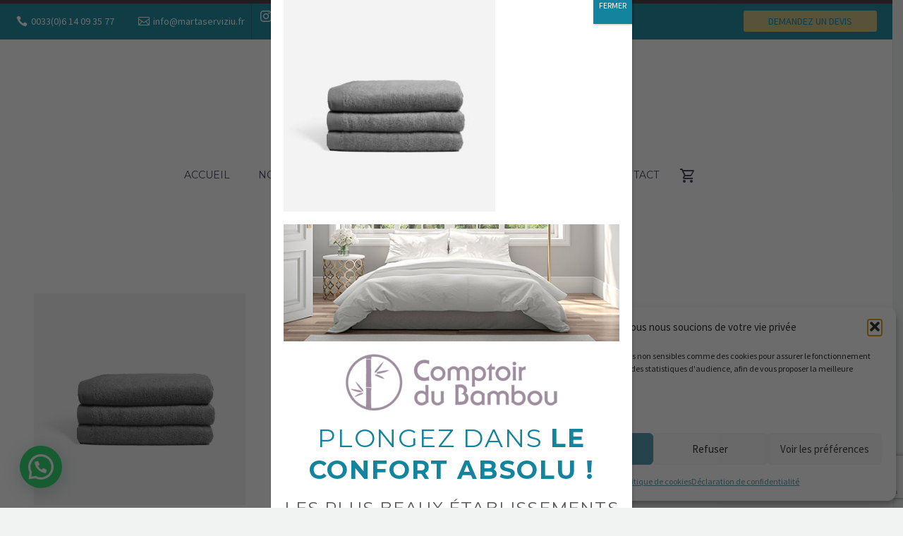

--- FILE ---
content_type: text/html; charset=UTF-8
request_url: https://martaserviziu.fr/cg_29-07-2021_15-2-jpg/
body_size: 21455
content:
<!DOCTYPE html>
<!--[if IE 7]>
<html class="ie ie7" dir="ltr" lang="fr-FR" prefix="og: https://ogp.me/ns#" xmlns:og="http://ogp.me/ns#" xmlns:fb="http://ogp.me/ns/fb#">
<![endif]-->
<!--[if IE 8]>
<html class="ie ie8" dir="ltr" lang="fr-FR" prefix="og: https://ogp.me/ns#" xmlns:og="http://ogp.me/ns#" xmlns:fb="http://ogp.me/ns/fb#">
<![endif]-->
<!--[if !(IE 7) | !(IE 8) ]><!-->
<html dir="ltr" lang="fr-FR" prefix="og: https://ogp.me/ns#" xmlns:og="http://ogp.me/ns#" xmlns:fb="http://ogp.me/ns/fb#">
<!--<![endif]-->
<head>
	<meta charset="UTF-8">
	<meta name="viewport" content="width=device-width, initial-scale=1.0" />
	<link rel="profile" href="https://gmpg.org/xfn/11">
	<link rel="pingback" href="https://martaserviziu.fr/xmlrpc.php">
					<script>document.documentElement.className = document.documentElement.className + ' yes-js js_active js'</script>
			<title>CG_29-07-2021_15-2.jpg | Marta Serviziu - Services de Ménage Porto-Vecchio</title>

		<!-- All in One SEO 4.9.2 - aioseo.com -->
	<meta name="robots" content="max-image-preview:large" />
	<meta name="author" content="admin_mserv"/>
	<link rel="canonical" href="https://martaserviziu.fr/cg_29-07-2021_15-2-jpg/" />
	<meta name="generator" content="All in One SEO (AIOSEO) 4.9.2" />
		<meta property="og:locale" content="fr_FR" />
		<meta property="og:site_name" content="Marta Serviziu - Services de Ménage Porto-Vecchio | Ménage Pressing Conciergerie Sud Corse" />
		<meta property="og:type" content="article" />
		<meta property="og:title" content="CG_29-07-2021_15-2.jpg | Marta Serviziu - Services de Ménage Porto-Vecchio" />
		<meta property="og:url" content="https://martaserviziu.fr/cg_29-07-2021_15-2-jpg/" />
		<meta property="article:published_time" content="2022-02-18T11:39:00+00:00" />
		<meta property="article:modified_time" content="2022-02-18T11:39:00+00:00" />
		<meta name="twitter:card" content="summary" />
		<meta name="twitter:title" content="CG_29-07-2021_15-2.jpg | Marta Serviziu - Services de Ménage Porto-Vecchio" />
		<script type="application/ld+json" class="aioseo-schema">
			{"@context":"https:\/\/schema.org","@graph":[{"@type":"BreadcrumbList","@id":"https:\/\/martaserviziu.fr\/cg_29-07-2021_15-2-jpg\/#breadcrumblist","itemListElement":[{"@type":"ListItem","@id":"https:\/\/martaserviziu.fr#listItem","position":1,"name":"Accueil","item":"https:\/\/martaserviziu.fr","nextItem":{"@type":"ListItem","@id":"https:\/\/martaserviziu.fr\/cg_29-07-2021_15-2-jpg\/#listItem","name":"CG_29-07-2021_15-2.jpg"}},{"@type":"ListItem","@id":"https:\/\/martaserviziu.fr\/cg_29-07-2021_15-2-jpg\/#listItem","position":2,"name":"CG_29-07-2021_15-2.jpg","previousItem":{"@type":"ListItem","@id":"https:\/\/martaserviziu.fr#listItem","name":"Accueil"}}]},{"@type":"ItemPage","@id":"https:\/\/martaserviziu.fr\/cg_29-07-2021_15-2-jpg\/#itempage","url":"https:\/\/martaserviziu.fr\/cg_29-07-2021_15-2-jpg\/","name":"CG_29-07-2021_15-2.jpg | Marta Serviziu - Services de M\u00e9nage Porto-Vecchio","inLanguage":"fr-FR","isPartOf":{"@id":"https:\/\/martaserviziu.fr\/#website"},"breadcrumb":{"@id":"https:\/\/martaserviziu.fr\/cg_29-07-2021_15-2-jpg\/#breadcrumblist"},"author":{"@id":"https:\/\/martaserviziu.fr\/author\/admin_mserv\/#author"},"creator":{"@id":"https:\/\/martaserviziu.fr\/author\/admin_mserv\/#author"},"datePublished":"2022-02-18T12:39:00+01:00","dateModified":"2022-02-18T12:39:00+01:00"},{"@type":"Organization","@id":"https:\/\/martaserviziu.fr\/#organization","name":"Marta Serviziu - Services de M\u00e9nage Porto-Vecchio","description":"M\u00e9nage Pressing Conciergerie Sud Corse","url":"https:\/\/martaserviziu.fr\/"},{"@type":"Person","@id":"https:\/\/martaserviziu.fr\/author\/admin_mserv\/#author","url":"https:\/\/martaserviziu.fr\/author\/admin_mserv\/","name":"admin_mserv","image":{"@type":"ImageObject","@id":"https:\/\/martaserviziu.fr\/cg_29-07-2021_15-2-jpg\/#authorImage","url":"https:\/\/secure.gravatar.com\/avatar\/7bc7d42f685c1250da981f18b04dc7dfc64ddfd6e6ed76143d9c5c3a27bcf6ac?s=96&d=mm&r=g","width":96,"height":96,"caption":"admin_mserv"}},{"@type":"WebSite","@id":"https:\/\/martaserviziu.fr\/#website","url":"https:\/\/martaserviziu.fr\/","name":"Marta Serviziu - Services de M\u00e9nage Porto-Vecchio","description":"M\u00e9nage Pressing Conciergerie Sud Corse","inLanguage":"fr-FR","publisher":{"@id":"https:\/\/martaserviziu.fr\/#organization"}}]}
		</script>
		<!-- All in One SEO -->

<link rel='dns-prefetch' href='//www.googletagmanager.com' />
<link rel='dns-prefetch' href='//fonts.googleapis.com' />
<link rel="alternate" type="application/rss+xml" title="Marta Serviziu - Services de Ménage Porto-Vecchio &raquo; Flux" href="https://martaserviziu.fr/feed/" />
<link rel="alternate" type="application/rss+xml" title="Marta Serviziu - Services de Ménage Porto-Vecchio &raquo; Flux des commentaires" href="https://martaserviziu.fr/comments/feed/" />
<link rel="alternate" type="application/rss+xml" title="Marta Serviziu - Services de Ménage Porto-Vecchio &raquo; CG_29-07-2021_15-2.jpg Flux des commentaires" href="https://martaserviziu.fr/feed/?attachment_id=1980" />
<link rel="alternate" title="oEmbed (JSON)" type="application/json+oembed" href="https://martaserviziu.fr/wp-json/oembed/1.0/embed?url=https%3A%2F%2Fmartaserviziu.fr%2Fcg_29-07-2021_15-2-jpg%2F" />
<link rel="alternate" title="oEmbed (XML)" type="text/xml+oembed" href="https://martaserviziu.fr/wp-json/oembed/1.0/embed?url=https%3A%2F%2Fmartaserviziu.fr%2Fcg_29-07-2021_15-2-jpg%2F&#038;format=xml" />
<style id='wp-img-auto-sizes-contain-inline-css' type='text/css'>
img:is([sizes=auto i],[sizes^="auto," i]){contain-intrinsic-size:3000px 1500px}
/*# sourceURL=wp-img-auto-sizes-contain-inline-css */
</style>
<link rel='stylesheet' id='layerslider-css' href='https://martaserviziu.fr/wp-content/plugins/LayerSlider/assets/static/layerslider/css/layerslider.css?ver=7.6.1' type='text/css' media='all' />
<link rel='stylesheet' id='thegem-preloader-css' href='https://martaserviziu.fr/wp-content/themes/thegem/css/thegem-preloader.css?ver=5.7.0' type='text/css' media='all' />
<style id='thegem-preloader-inline-css' type='text/css'>

		body:not(.compose-mode) .gem-icon-style-gradient span,
		body:not(.compose-mode) .gem-icon .gem-icon-half-1,
		body:not(.compose-mode) .gem-icon .gem-icon-half-2 {
			opacity: 0 !important;
			}
/*# sourceURL=thegem-preloader-inline-css */
</style>
<link rel='stylesheet' id='thegem-reset-css' href='https://martaserviziu.fr/wp-content/themes/thegem/css/thegem-reset.css?ver=5.7.0' type='text/css' media='all' />
<link rel='stylesheet' id='thegem-grid-css' href='https://martaserviziu.fr/wp-content/themes/thegem/css/thegem-grid.css?ver=5.7.0' type='text/css' media='all' />
<link rel='stylesheet' id='thegem-header-css' href='https://martaserviziu.fr/wp-content/themes/thegem/css/thegem-header.css?ver=5.7.0' type='text/css' media='all' />
<link rel='stylesheet' id='thegem-style-css' href='https://martaserviziu.fr/wp-content/themes/thegem/style.css?ver=5.7.0' type='text/css' media='all' />
<link rel='stylesheet' id='thegem-child-style-css' href='https://martaserviziu.fr/wp-content/themes/thegem-child/style.css?ver=5.7.0' type='text/css' media='all' />
<link rel='stylesheet' id='thegem-widgets-css' href='https://martaserviziu.fr/wp-content/themes/thegem/css/thegem-widgets.css?ver=5.7.0' type='text/css' media='all' />
<link rel='stylesheet' id='thegem-new-css-css' href='https://martaserviziu.fr/wp-content/themes/thegem/css/thegem-new-css.css?ver=5.7.0' type='text/css' media='all' />
<link rel='stylesheet' id='perevazka-css-css-css' href='https://martaserviziu.fr/wp-content/themes/thegem/css/thegem-perevazka-css.css?ver=5.7.0' type='text/css' media='all' />
<link rel='stylesheet' id='thegem-google-fonts-css' href='//fonts.googleapis.com/css?family=Source+Sans+Pro%3A200%2C200italic%2C300%2C300italic%2C400%2C400italic%2C600%2C600italic%2C700%2C700italic%2C900%2C900italic%7CMontserrat%3A100%2C200%2C300%2C400%2C500%2C600%2C700%2C800%2C900%2C100italic%2C200italic%2C300italic%2C400italic%2C500italic%2C600italic%2C700italic%2C800italic%2C900italic&#038;subset=cyrillic%2Ccyrillic-ext%2Cgreek%2Cgreek-ext%2Clatin%2Clatin-ext%2Cvietnamese&#038;ver=6.9' type='text/css' media='all' />
<link rel='stylesheet' id='thegem-custom-css' href='https://martaserviziu.fr/wp-content/themes/thegem-child/css/custom-bD3zjaVy.css?ver=5.7.0' type='text/css' media='all' />
<style id='thegem-custom-inline-css' type='text/css'>
#page-title {background-color: #212121;padding-top: 80px;padding-bottom: 80px;}#page-title h1,#page-title .title-rich-content {color: #ffffff;}.page-title-excerpt {color: #ffffff;margin-top: 18px;}#page-title .page-title-title {margin-top: 0px;}#page-title .page-title-title .styled-subtitle.light,#page-title .page-title-excerpt .styled-subtitle.light{ font-family: var(--thegem-to-light-title-font-family); font-style: normal; font-weight: normal;}#page-title .page-title-title .title-main-menu,#page-title .page-title-excerpt .title-main-menu{ font-family: var(--thegem-to-menu-font-family); font-style: var(--thegem-to-menu-font-style); font-weight: var(--thegem-to-menu-font-weight); text-transform: var(--thegem-to-menu-text-transform); font-size: var(--thegem-to-menu-font-size); line-height: var(--thegem-to-menu-line-height); letter-spacing: var(--thegem-to-menu-letter-spacing, 0);}#page-title .page-title-title .title-main-menu.light,#page-title .page-title-excerpt .title-main-menu.light{ font-family: var(--thegem-to-light-title-font-family); font-style: normal; font-weight: normal;}#page-title .page-title-title .title-body,#page-title .page-title-excerpt .title-body{ font-family: var(--thegem-to-body-font-family); font-style: var(--thegem-to-body-font-style); font-weight: var(--thegem-to-body-font-weight); text-transform: var(--thegem-to-body-text-transform, none); font-size: var(--thegem-to-body-font-size); line-height: var(--thegem-to-body-line-height); letter-spacing: var(--thegem-to-body-letter-spacing);}#page-title .page-title-title .title-body.light,#page-title .page-title-excerpt .title-body.light{ font-family: var(--thegem-to-light-title-font-family); font-style: normal; font-weight: normal;}#page-title .page-title-title .title-tiny-body,#page-title .page-title-excerpt .title-tiny-body{ font-family: var(--thegem-to-body-tiny-font-family); font-style: var(--thegem-to-body-tiny-font-style); font-weight: var(--thegem-to-body-tiny-font-weight); text-transform: var(--thegem-to-body-tiny-text-transform, none); font-size: var(--thegem-to-body-tiny-font-size); line-height: var(--thegem-to-body-tiny-line-height); letter-spacing: var(--thegem-to-body-tiny-letter-spacing);}#page-title .page-title-title .title-tiny-body.light,#page-title .page-title-excerpt .title-tiny-body.light{ font-family: var(--thegem-to-light-title-font-family); font-style: normal; font-weight: normal;}.page-title-inner,body .breadcrumbs{padding-left: 0px;padding-right: 0px;}body .breadcrumbs,body .breadcrumbs a,body .bc-devider:before {color: #fff;}body .breadcrumbs .current {	color: #106a81;	border-bottom: 3px solid #106a81;}body .breadcrumbs a:hover {	color: #106a81;}body .page-title-block .breadcrumbs-container{	text-align: center;}.page-breadcrumbs ul li a,.page-breadcrumbs ul li:not(:last-child):after{	color: #99A9B5FF;}.page-breadcrumbs ul li{	color: #3C3950FF;}.page-breadcrumbs ul li a:hover{	color: #3C3950FF;}.block-content {padding-top: 135px;}.block-content:last-of-type {padding-bottom: 110px;}#top-area {	display: block;}@media (max-width: 991px) {#page-title {padding-top: 80px;padding-bottom: 80px;}.page-title-inner, body .breadcrumbs{padding-left: 0px;padding-right: 0px;}.page-title-excerpt {margin-top: 18px;}#page-title .page-title-title {margin-top: 0px;}.block-content {}.block-content:last-of-type {}#top-area {	display: block;}}@media (max-width: 767px) {#page-title {padding-top: 80px;padding-bottom: 80px;}.page-title-inner,body .breadcrumbs{padding-left: 0px;padding-right: 0px;}.page-title-excerpt {margin-top: 18px;}#page-title .page-title-title {margin-top: 0px;}.block-content {}.block-content:last-of-type {}#top-area {	display: block;}}
/*# sourceURL=thegem-custom-inline-css */
</style>
<link rel='stylesheet' id='js_composer_front-css' href='https://martaserviziu.fr/wp-content/plugins/js_composer/assets/css/js_composer.min.css?ver=6.10.0' type='text/css' media='all' />
<link rel='stylesheet' id='thegem_js_composer_front-css' href='https://martaserviziu.fr/wp-content/themes/thegem/css/thegem-js_composer_columns.css?ver=5.7.0' type='text/css' media='all' />
<link rel='stylesheet' id='thegem-additional-blog-1-css' href='https://martaserviziu.fr/wp-content/themes/thegem/css/thegem-additional-blog-1.css?ver=5.7.0' type='text/css' media='all' />
<link rel='stylesheet' id='jquery-fancybox-css' href='https://martaserviziu.fr/wp-content/themes/thegem/js/fancyBox/jquery.fancybox.min.css?ver=5.7.0' type='text/css' media='all' />
<link rel='stylesheet' id='thegem-vc_elements-css' href='https://martaserviziu.fr/wp-content/themes/thegem/css/thegem-vc_elements.css?ver=5.7.0' type='text/css' media='all' />
<style id='wp-emoji-styles-inline-css' type='text/css'>

	img.wp-smiley, img.emoji {
		display: inline !important;
		border: none !important;
		box-shadow: none !important;
		height: 1em !important;
		width: 1em !important;
		margin: 0 0.07em !important;
		vertical-align: -0.1em !important;
		background: none !important;
		padding: 0 !important;
	}
/*# sourceURL=wp-emoji-styles-inline-css */
</style>
<link rel='stylesheet' id='wp-block-library-css' href='https://martaserviziu.fr/wp-includes/css/dist/block-library/style.min.css?ver=6.9' type='text/css' media='all' />
<link rel='stylesheet' id='wc-blocks-style-css' href='https://martaserviziu.fr/wp-content/plugins/woocommerce/assets/client/blocks/wc-blocks.css?ver=wc-10.4.3' type='text/css' media='all' />
<style id='global-styles-inline-css' type='text/css'>
:root{--wp--preset--aspect-ratio--square: 1;--wp--preset--aspect-ratio--4-3: 4/3;--wp--preset--aspect-ratio--3-4: 3/4;--wp--preset--aspect-ratio--3-2: 3/2;--wp--preset--aspect-ratio--2-3: 2/3;--wp--preset--aspect-ratio--16-9: 16/9;--wp--preset--aspect-ratio--9-16: 9/16;--wp--preset--color--black: #000000;--wp--preset--color--cyan-bluish-gray: #abb8c3;--wp--preset--color--white: #ffffff;--wp--preset--color--pale-pink: #f78da7;--wp--preset--color--vivid-red: #cf2e2e;--wp--preset--color--luminous-vivid-orange: #ff6900;--wp--preset--color--luminous-vivid-amber: #fcb900;--wp--preset--color--light-green-cyan: #7bdcb5;--wp--preset--color--vivid-green-cyan: #00d084;--wp--preset--color--pale-cyan-blue: #8ed1fc;--wp--preset--color--vivid-cyan-blue: #0693e3;--wp--preset--color--vivid-purple: #9b51e0;--wp--preset--gradient--vivid-cyan-blue-to-vivid-purple: linear-gradient(135deg,rgb(6,147,227) 0%,rgb(155,81,224) 100%);--wp--preset--gradient--light-green-cyan-to-vivid-green-cyan: linear-gradient(135deg,rgb(122,220,180) 0%,rgb(0,208,130) 100%);--wp--preset--gradient--luminous-vivid-amber-to-luminous-vivid-orange: linear-gradient(135deg,rgb(252,185,0) 0%,rgb(255,105,0) 100%);--wp--preset--gradient--luminous-vivid-orange-to-vivid-red: linear-gradient(135deg,rgb(255,105,0) 0%,rgb(207,46,46) 100%);--wp--preset--gradient--very-light-gray-to-cyan-bluish-gray: linear-gradient(135deg,rgb(238,238,238) 0%,rgb(169,184,195) 100%);--wp--preset--gradient--cool-to-warm-spectrum: linear-gradient(135deg,rgb(74,234,220) 0%,rgb(151,120,209) 20%,rgb(207,42,186) 40%,rgb(238,44,130) 60%,rgb(251,105,98) 80%,rgb(254,248,76) 100%);--wp--preset--gradient--blush-light-purple: linear-gradient(135deg,rgb(255,206,236) 0%,rgb(152,150,240) 100%);--wp--preset--gradient--blush-bordeaux: linear-gradient(135deg,rgb(254,205,165) 0%,rgb(254,45,45) 50%,rgb(107,0,62) 100%);--wp--preset--gradient--luminous-dusk: linear-gradient(135deg,rgb(255,203,112) 0%,rgb(199,81,192) 50%,rgb(65,88,208) 100%);--wp--preset--gradient--pale-ocean: linear-gradient(135deg,rgb(255,245,203) 0%,rgb(182,227,212) 50%,rgb(51,167,181) 100%);--wp--preset--gradient--electric-grass: linear-gradient(135deg,rgb(202,248,128) 0%,rgb(113,206,126) 100%);--wp--preset--gradient--midnight: linear-gradient(135deg,rgb(2,3,129) 0%,rgb(40,116,252) 100%);--wp--preset--font-size--small: 13px;--wp--preset--font-size--medium: 20px;--wp--preset--font-size--large: 36px;--wp--preset--font-size--x-large: 42px;--wp--preset--spacing--20: 0.44rem;--wp--preset--spacing--30: 0.67rem;--wp--preset--spacing--40: 1rem;--wp--preset--spacing--50: 1.5rem;--wp--preset--spacing--60: 2.25rem;--wp--preset--spacing--70: 3.38rem;--wp--preset--spacing--80: 5.06rem;--wp--preset--shadow--natural: 6px 6px 9px rgba(0, 0, 0, 0.2);--wp--preset--shadow--deep: 12px 12px 50px rgba(0, 0, 0, 0.4);--wp--preset--shadow--sharp: 6px 6px 0px rgba(0, 0, 0, 0.2);--wp--preset--shadow--outlined: 6px 6px 0px -3px rgb(255, 255, 255), 6px 6px rgb(0, 0, 0);--wp--preset--shadow--crisp: 6px 6px 0px rgb(0, 0, 0);}:where(.is-layout-flex){gap: 0.5em;}:where(.is-layout-grid){gap: 0.5em;}body .is-layout-flex{display: flex;}.is-layout-flex{flex-wrap: wrap;align-items: center;}.is-layout-flex > :is(*, div){margin: 0;}body .is-layout-grid{display: grid;}.is-layout-grid > :is(*, div){margin: 0;}:where(.wp-block-columns.is-layout-flex){gap: 2em;}:where(.wp-block-columns.is-layout-grid){gap: 2em;}:where(.wp-block-post-template.is-layout-flex){gap: 1.25em;}:where(.wp-block-post-template.is-layout-grid){gap: 1.25em;}.has-black-color{color: var(--wp--preset--color--black) !important;}.has-cyan-bluish-gray-color{color: var(--wp--preset--color--cyan-bluish-gray) !important;}.has-white-color{color: var(--wp--preset--color--white) !important;}.has-pale-pink-color{color: var(--wp--preset--color--pale-pink) !important;}.has-vivid-red-color{color: var(--wp--preset--color--vivid-red) !important;}.has-luminous-vivid-orange-color{color: var(--wp--preset--color--luminous-vivid-orange) !important;}.has-luminous-vivid-amber-color{color: var(--wp--preset--color--luminous-vivid-amber) !important;}.has-light-green-cyan-color{color: var(--wp--preset--color--light-green-cyan) !important;}.has-vivid-green-cyan-color{color: var(--wp--preset--color--vivid-green-cyan) !important;}.has-pale-cyan-blue-color{color: var(--wp--preset--color--pale-cyan-blue) !important;}.has-vivid-cyan-blue-color{color: var(--wp--preset--color--vivid-cyan-blue) !important;}.has-vivid-purple-color{color: var(--wp--preset--color--vivid-purple) !important;}.has-black-background-color{background-color: var(--wp--preset--color--black) !important;}.has-cyan-bluish-gray-background-color{background-color: var(--wp--preset--color--cyan-bluish-gray) !important;}.has-white-background-color{background-color: var(--wp--preset--color--white) !important;}.has-pale-pink-background-color{background-color: var(--wp--preset--color--pale-pink) !important;}.has-vivid-red-background-color{background-color: var(--wp--preset--color--vivid-red) !important;}.has-luminous-vivid-orange-background-color{background-color: var(--wp--preset--color--luminous-vivid-orange) !important;}.has-luminous-vivid-amber-background-color{background-color: var(--wp--preset--color--luminous-vivid-amber) !important;}.has-light-green-cyan-background-color{background-color: var(--wp--preset--color--light-green-cyan) !important;}.has-vivid-green-cyan-background-color{background-color: var(--wp--preset--color--vivid-green-cyan) !important;}.has-pale-cyan-blue-background-color{background-color: var(--wp--preset--color--pale-cyan-blue) !important;}.has-vivid-cyan-blue-background-color{background-color: var(--wp--preset--color--vivid-cyan-blue) !important;}.has-vivid-purple-background-color{background-color: var(--wp--preset--color--vivid-purple) !important;}.has-black-border-color{border-color: var(--wp--preset--color--black) !important;}.has-cyan-bluish-gray-border-color{border-color: var(--wp--preset--color--cyan-bluish-gray) !important;}.has-white-border-color{border-color: var(--wp--preset--color--white) !important;}.has-pale-pink-border-color{border-color: var(--wp--preset--color--pale-pink) !important;}.has-vivid-red-border-color{border-color: var(--wp--preset--color--vivid-red) !important;}.has-luminous-vivid-orange-border-color{border-color: var(--wp--preset--color--luminous-vivid-orange) !important;}.has-luminous-vivid-amber-border-color{border-color: var(--wp--preset--color--luminous-vivid-amber) !important;}.has-light-green-cyan-border-color{border-color: var(--wp--preset--color--light-green-cyan) !important;}.has-vivid-green-cyan-border-color{border-color: var(--wp--preset--color--vivid-green-cyan) !important;}.has-pale-cyan-blue-border-color{border-color: var(--wp--preset--color--pale-cyan-blue) !important;}.has-vivid-cyan-blue-border-color{border-color: var(--wp--preset--color--vivid-cyan-blue) !important;}.has-vivid-purple-border-color{border-color: var(--wp--preset--color--vivid-purple) !important;}.has-vivid-cyan-blue-to-vivid-purple-gradient-background{background: var(--wp--preset--gradient--vivid-cyan-blue-to-vivid-purple) !important;}.has-light-green-cyan-to-vivid-green-cyan-gradient-background{background: var(--wp--preset--gradient--light-green-cyan-to-vivid-green-cyan) !important;}.has-luminous-vivid-amber-to-luminous-vivid-orange-gradient-background{background: var(--wp--preset--gradient--luminous-vivid-amber-to-luminous-vivid-orange) !important;}.has-luminous-vivid-orange-to-vivid-red-gradient-background{background: var(--wp--preset--gradient--luminous-vivid-orange-to-vivid-red) !important;}.has-very-light-gray-to-cyan-bluish-gray-gradient-background{background: var(--wp--preset--gradient--very-light-gray-to-cyan-bluish-gray) !important;}.has-cool-to-warm-spectrum-gradient-background{background: var(--wp--preset--gradient--cool-to-warm-spectrum) !important;}.has-blush-light-purple-gradient-background{background: var(--wp--preset--gradient--blush-light-purple) !important;}.has-blush-bordeaux-gradient-background{background: var(--wp--preset--gradient--blush-bordeaux) !important;}.has-luminous-dusk-gradient-background{background: var(--wp--preset--gradient--luminous-dusk) !important;}.has-pale-ocean-gradient-background{background: var(--wp--preset--gradient--pale-ocean) !important;}.has-electric-grass-gradient-background{background: var(--wp--preset--gradient--electric-grass) !important;}.has-midnight-gradient-background{background: var(--wp--preset--gradient--midnight) !important;}.has-small-font-size{font-size: var(--wp--preset--font-size--small) !important;}.has-medium-font-size{font-size: var(--wp--preset--font-size--medium) !important;}.has-large-font-size{font-size: var(--wp--preset--font-size--large) !important;}.has-x-large-font-size{font-size: var(--wp--preset--font-size--x-large) !important;}
/*# sourceURL=global-styles-inline-css */
</style>

<style id='classic-theme-styles-inline-css' type='text/css'>
/*! This file is auto-generated */
.wp-block-button__link{color:#fff;background-color:#32373c;border-radius:9999px;box-shadow:none;text-decoration:none;padding:calc(.667em + 2px) calc(1.333em + 2px);font-size:1.125em}.wp-block-file__button{background:#32373c;color:#fff;text-decoration:none}
/*# sourceURL=/wp-includes/css/classic-themes.min.css */
</style>
<link rel='stylesheet' id='contact-form-7-css' href='https://martaserviziu.fr/wp-content/plugins/contact-form-7/includes/css/styles.css?ver=6.1.4' type='text/css' media='all' />
<style id='woocommerce-inline-inline-css' type='text/css'>
.woocommerce form .form-row .required { visibility: visible; }
/*# sourceURL=woocommerce-inline-inline-css */
</style>
<link rel='stylesheet' id='cmplz-general-css' href='https://martaserviziu.fr/wp-content/plugins/complianz-gdpr-premium/assets/css/cookieblocker.min.css?ver=1766495807' type='text/css' media='all' />
<link rel='stylesheet' id='yith-wcwl-user-main-css' href='https://martaserviziu.fr/wp-content/themes/thegem/wishlist.css?ver=4.11.0' type='text/css' media='all' />
<link rel='stylesheet' id='thegem-woocommerce-minicart-css' href='https://martaserviziu.fr/wp-content/themes/thegem/css/thegem-woocommerce-minicart.css?ver=5.7.0' type='text/css' media='all' />
<link rel='stylesheet' id='popup-maker-site-css' href='//martaserviziu.fr/wp-content/uploads/pum/pum-site-styles.css?generated=1754595043&#038;ver=1.20.5' type='text/css' media='all' />
<script type="text/javascript">function fullHeightRow() {
			var fullHeight,
				offsetTop,
				element = document.getElementsByClassName('vc_row-o-full-height')[0];
			if (element) {
				fullHeight = window.innerHeight;
				offsetTop = window.pageYOffset + element.getBoundingClientRect().top;
				if (offsetTop < fullHeight) {
					fullHeight = 100 - offsetTop / (fullHeight / 100);
					element.style.minHeight = fullHeight + 'vh'
				}
			}
		}</script><script type="text/javascript" src="https://martaserviziu.fr/wp-includes/js/jquery/jquery.min.js?ver=3.7.1" id="jquery-core-js"></script>
<script type="text/javascript" src="https://martaserviziu.fr/wp-includes/js/jquery/jquery-migrate.min.js?ver=3.4.1" id="jquery-migrate-js"></script>
<script type="text/javascript" src="https://martaserviziu.fr/wp-content/plugins/woocommerce/assets/js/jquery-blockui/jquery.blockUI.min.js?ver=2.7.0-wc.10.4.3" id="wc-jquery-blockui-js" data-wp-strategy="defer"></script>
<script type="text/javascript" id="wc-add-to-cart-js-extra">
/* <![CDATA[ */
var wc_add_to_cart_params = {"ajax_url":"/wp-admin/admin-ajax.php","wc_ajax_url":"/?wc-ajax=%%endpoint%%","i18n_view_cart":"Voir le panier","cart_url":"https://martaserviziu.fr/cart/","is_cart":"","cart_redirect_after_add":"no"};
//# sourceURL=wc-add-to-cart-js-extra
/* ]]> */
</script>
<script type="text/javascript" src="https://martaserviziu.fr/wp-content/plugins/woocommerce/assets/js/frontend/add-to-cart.min.js?ver=10.4.3" id="wc-add-to-cart-js" data-wp-strategy="defer"></script>
<script type="text/javascript" src="https://martaserviziu.fr/wp-content/plugins/woocommerce/assets/js/js-cookie/js.cookie.min.js?ver=2.1.4-wc.10.4.3" id="wc-js-cookie-js" defer="defer" data-wp-strategy="defer"></script>
<script type="text/javascript" id="woocommerce-js-extra">
/* <![CDATA[ */
var woocommerce_params = {"ajax_url":"/wp-admin/admin-ajax.php","wc_ajax_url":"/?wc-ajax=%%endpoint%%","i18n_password_show":"Afficher le mot de passe","i18n_password_hide":"Masquer le mot de passe"};
//# sourceURL=woocommerce-js-extra
/* ]]> */
</script>
<script type="text/javascript" src="https://martaserviziu.fr/wp-content/plugins/woocommerce/assets/js/frontend/woocommerce.min.js?ver=10.4.3" id="woocommerce-js" defer="defer" data-wp-strategy="defer"></script>
<script type="text/javascript" id="zilla-likes-js-extra">
/* <![CDATA[ */
var zilla_likes = {"ajaxurl":"https://martaserviziu.fr/wp-admin/admin-ajax.php"};
//# sourceURL=zilla-likes-js-extra
/* ]]> */
</script>
<script type="text/javascript" src="https://martaserviziu.fr/wp-content/plugins/zilla-likes/scripts/zilla-likes.js?ver=6.9" id="zilla-likes-js"></script>
<script type="text/javascript" src="https://martaserviziu.fr/wp-content/plugins/js_composer/assets/js/vendors/woocommerce-add-to-cart.js?ver=6.10.0" id="vc_woocommerce-add-to-cart-js-js"></script>

<!-- Extrait de code de la balise Google (gtag.js) ajouté par Site Kit -->
<!-- Extrait Google Analytics ajouté par Site Kit -->
<script type="text/javascript" id="google_gtagjs-js-before">
/* <![CDATA[ */
	
		window['gtag_enable_tcf_support'] = false;
window.dataLayer = window.dataLayer || [];
function gtag(){
	dataLayer.push(arguments);
}
gtag('set', 'ads_data_redaction', false);
gtag('set', 'url_passthrough', false);
gtag('consent', 'default', {
	'security_storage': "granted",
	'functionality_storage': "granted",
	'personalization_storage': "denied",
	'analytics_storage': 'denied',
	'ad_storage': "denied",
	'ad_user_data': 'denied',
	'ad_personalization': 'denied',
});

document.addEventListener("cmplz_fire_categories", function (e) {
	function gtag(){
		dataLayer.push(arguments);
	}
	var consentedCategories = e.detail.categories;
	let preferences = 'denied';
	let statistics = 'denied';
	let marketing = 'denied';

	if (cmplz_in_array( 'preferences', consentedCategories )) {
		preferences = 'granted';
	}

	if (cmplz_in_array( 'statistics', consentedCategories )) {
		statistics = 'granted';
	}

	if (cmplz_in_array( 'marketing', consentedCategories )) {
		marketing = 'granted';
	}
	gtag('consent', 'update', {
		'security_storage': "granted",
		'functionality_storage': "granted",
		'personalization_storage': preferences,
		'analytics_storage': statistics,
		'ad_storage': marketing,
		'ad_user_data': marketing,
		'ad_personalization': marketing,
	});
});

document.addEventListener("cmplz_revoke", function (e) {
	gtag('consent', 'update', {
		'security_storage': "granted",
		'functionality_storage': "granted",
		'personalization_storage': "denied",
		'analytics_storage': 'denied',
		'ad_storage': "denied",
		'ad_user_data': 'denied',
		'ad_personalization': 'denied',
	});
});
	
	
//# sourceURL=google_gtagjs-js-before
/* ]]> */
</script>
<script type="text/javascript" src="https://www.googletagmanager.com/gtag/js?id=G-FJV7Z4W6Q5" id="google_gtagjs-js" async></script>
<script type="text/javascript" id="google_gtagjs-js-after">
/* <![CDATA[ */
window.dataLayer = window.dataLayer || [];function gtag(){dataLayer.push(arguments);}
gtag("set","linker",{"domains":["martaserviziu.fr"]});
gtag("js", new Date());
gtag("set", "developer_id.dZTNiMT", true);
gtag("config", "G-FJV7Z4W6Q5");
//# sourceURL=google_gtagjs-js-after
/* ]]> */
</script>
<meta name="generator" content="Powered by LayerSlider 7.6.1 - Build Heros, Sliders, and Popups. Create Animations and Beautiful, Rich Web Content as Easy as Never Before on WordPress." />
<!-- LayerSlider updates and docs at: https://layerslider.com -->
<link rel="https://api.w.org/" href="https://martaserviziu.fr/wp-json/" /><link rel="alternate" title="JSON" type="application/json" href="https://martaserviziu.fr/wp-json/wp/v2/media/1980" /><link rel="EditURI" type="application/rsd+xml" title="RSD" href="https://martaserviziu.fr/xmlrpc.php?rsd" />
<meta name="generator" content="WordPress 6.9" />
<meta name="generator" content="WooCommerce 10.4.3" />
<link rel='shortlink' href='https://martaserviziu.fr/?p=1980' />
<meta name="generator" content="Site Kit by Google 1.168.0" />			<style>.cmplz-hidden {
					display: none !important;
				}</style>	<noscript><style>.woocommerce-product-gallery{ opacity: 1 !important; }</style></noscript>
	<style type="text/css">.recentcomments a{display:inline !important;padding:0 !important;margin:0 !important;}</style><meta name="generator" content="Powered by WPBakery Page Builder - drag and drop page builder for WordPress."/>
<link rel="icon" href="https://martaserviziu.fr/wp-content/uploads/2020/07/ico-martaserviziu.png" sizes="32x32" />
<link rel="icon" href="https://martaserviziu.fr/wp-content/uploads/2020/07/ico-martaserviziu.png" sizes="192x192" />
<link rel="apple-touch-icon" href="https://martaserviziu.fr/wp-content/uploads/2020/07/ico-martaserviziu.png" />
<meta name="msapplication-TileImage" content="https://martaserviziu.fr/wp-content/uploads/2020/07/ico-martaserviziu.png" />
<script>if(document.querySelector('[data-type="vc_custom-css"]')) {document.head.appendChild(document.querySelector('[data-type="vc_custom-css"]'));}</script><noscript><style> .wpb_animate_when_almost_visible { opacity: 1; }</style></noscript>
		
<link rel='stylesheet' id='wc-stripe-blocks-checkout-style-css' href='https://martaserviziu.fr/wp-content/plugins/woocommerce-gateway-stripe/build/upe-blocks.css?ver=1e1661bb3db973deba05' type='text/css' media='all' />
<link rel='stylesheet' id='icons-elegant-css' href='https://martaserviziu.fr/wp-content/themes/thegem/css/icons-elegant.css?ver=5.7.0' type='text/css' media='all' />
<link rel='stylesheet' id='joinchat-css' href='https://martaserviziu.fr/wp-content/plugins/creame-whatsapp-me/public/css/joinchat.min.css?ver=6.0.8' type='text/css' media='all' />
<style id='joinchat-inline-css' type='text/css'>
.joinchat{--ch:191;--cs:78%;--cl:35%;--bw:1}
/*# sourceURL=joinchat-inline-css */
</style>
</head>


<body data-rsssl=1 class="attachment wp-singular attachment-template-default single single-attachment postid-1980 attachmentid-1980 attachment-jpeg wp-theme-thegem wp-child-theme-thegem-child theme-thegem woocommerce-no-js mobile-cart-position-top wpb-js-composer js-comp-ver-6.10.0 vc_responsive">

	<script type="text/javascript">
		var gemSettings = {"isTouch":"","forcedLasyDisabled":"","tabletPortrait":"1","tabletLandscape":"","topAreaMobileDisable":"","parallaxDisabled":"","fillTopArea":"","themePath":"https:\/\/martaserviziu.fr\/wp-content\/themes\/thegem","rootUrl":"https:\/\/martaserviziu.fr","mobileEffectsEnabled":"","isRTL":""};
		(function() {
    function isTouchDevice() {
        return (('ontouchstart' in window) ||
            (navigator.MaxTouchPoints > 0) ||
            (navigator.msMaxTouchPoints > 0));
    }

    window.gemSettings.isTouch = isTouchDevice();

    function userAgentDetection() {
        var ua = navigator.userAgent.toLowerCase(),
        platform = navigator.platform.toLowerCase(),
        UA = ua.match(/(opera|ie|firefox|chrome|version)[\s\/:]([\w\d\.]+)?.*?(safari|version[\s\/:]([\w\d\.]+)|$)/) || [null, 'unknown', 0],
        mode = UA[1] == 'ie' && document.documentMode;

        window.gemBrowser = {
            name: (UA[1] == 'version') ? UA[3] : UA[1],
            version: UA[2],
            platform: {
                name: ua.match(/ip(?:ad|od|hone)/) ? 'ios' : (ua.match(/(?:webos|android)/) || platform.match(/mac|win|linux/) || ['other'])[0]
                }
        };
            }

    window.updateGemClientSize = function() {
        if (window.gemOptions == null || window.gemOptions == undefined) {
            window.gemOptions = {
                first: false,
                clientWidth: 0,
                clientHeight: 0,
                innerWidth: -1
            };
        }

        window.gemOptions.clientWidth = window.innerWidth || document.documentElement.clientWidth;
        if (document.body != null && !window.gemOptions.clientWidth) {
            window.gemOptions.clientWidth = document.body.clientWidth;
        }

        window.gemOptions.clientHeight = window.innerHeight || document.documentElement.clientHeight;
        if (document.body != null && !window.gemOptions.clientHeight) {
            window.gemOptions.clientHeight = document.body.clientHeight;
        }
    };

    window.updateGemInnerSize = function(width) {
        window.gemOptions.innerWidth = width != undefined ? width : (document.body != null ? document.body.clientWidth : 0);
    };

    userAgentDetection();
    window.updateGemClientSize(true);

    window.gemSettings.lasyDisabled = window.gemSettings.forcedLasyDisabled || (!window.gemSettings.mobileEffectsEnabled && (window.gemSettings.isTouch || window.gemOptions.clientWidth <= 800));
})();
		(function() {
    if (window.gemBrowser.name == 'safari') {
        try {
            var safariVersion = parseInt(window.gemBrowser.version);
        } catch(e) {
            var safariVersion = 0;
        }
        if (safariVersion >= 9) {
            window.gemSettings.parallaxDisabled = true;
            window.gemSettings.fillTopArea = true;
        }
    }
})();
		(function() {
    var fullwithData = {
        page: null,
        pageWidth: 0,
        pageOffset: {},
        fixVcRow: true,
        pagePaddingLeft: 0
    };

    function updateFullwidthData() {
        fullwithData.pageOffset = fullwithData.page.getBoundingClientRect();
        fullwithData.pageWidth = parseFloat(fullwithData.pageOffset.width);
        fullwithData.pagePaddingLeft = 0;

        if (fullwithData.page.className.indexOf('vertical-header') != -1) {
            fullwithData.pagePaddingLeft = 45;
            if (fullwithData.pageWidth >= 1600) {
                fullwithData.pagePaddingLeft = 360;
            }
            if (fullwithData.pageWidth < 980) {
                fullwithData.pagePaddingLeft = 0;
            }
        }
    }

    function gem_fix_fullwidth_position(element) {
        if (element == null) {
            return false;
        }

        if (fullwithData.page == null) {
            fullwithData.page = document.getElementById('page');
            updateFullwidthData();
        }

        /*if (fullwithData.pageWidth < 1170) {
            return false;
        }*/

        if (!fullwithData.fixVcRow) {
            return false;
        }

        if (element.previousElementSibling != null && element.previousElementSibling != undefined && element.previousElementSibling.className.indexOf('fullwidth-block') == -1) {
            var elementParentViewportOffset = element.previousElementSibling.getBoundingClientRect();
        } else {
            var elementParentViewportOffset = element.parentNode.getBoundingClientRect();
        }

        /*if (elementParentViewportOffset.top > window.gemOptions.clientHeight) {
            fullwithData.fixVcRow = false;
            return false;
        }*/

        if (element.className.indexOf('vc_row') != -1) {
            var elementMarginLeft = -21;
            var elementMarginRight = -21;
        } else {
            var elementMarginLeft = 0;
            var elementMarginRight = 0;
        }

        var offset = parseInt(fullwithData.pageOffset.left + 0.5) - parseInt((elementParentViewportOffset.left < 0 ? 0 : elementParentViewportOffset.left) + 0.5) - elementMarginLeft + fullwithData.pagePaddingLeft;
        var offsetKey = window.gemSettings.isRTL ? 'right' : 'left';

        element.style.position = 'relative';
        element.style[offsetKey] = offset + 'px';
        element.style.width = fullwithData.pageWidth - fullwithData.pagePaddingLeft + 'px';

        if (element.className.indexOf('vc_row') == -1) {
            element.setAttribute('data-fullwidth-updated', 1);
        }

        if (element.className.indexOf('vc_row') != -1 && element.className.indexOf('vc_section') == -1 && !element.hasAttribute('data-vc-stretch-content')) {
            var el_full = element.parentNode.querySelector('.vc_row-full-width-before');
            var padding = -1 * offset;
            0 > padding && (padding = 0);
            var paddingRight = fullwithData.pageWidth - padding - el_full.offsetWidth + elementMarginLeft + elementMarginRight;
            0 > paddingRight && (paddingRight = 0);
            element.style.paddingLeft = padding + 'px';
            element.style.paddingRight = paddingRight + 'px';
        }
    }

    window.gem_fix_fullwidth_position = gem_fix_fullwidth_position;

    document.addEventListener('DOMContentLoaded', function() {
        var classes = [];

        if (window.gemSettings.isTouch) {
            document.body.classList.add('thegem-touch');
        }

        if (window.gemSettings.lasyDisabled && !window.gemSettings.forcedLasyDisabled) {
            document.body.classList.add('thegem-effects-disabled');
        }
    });

    if (window.gemSettings.parallaxDisabled) {
        var head  = document.getElementsByTagName('head')[0],
            link  = document.createElement('style');
        link.rel  = 'stylesheet';
        link.type = 'text/css';
        link.innerHTML = ".fullwidth-block.fullwidth-block-parallax-fixed .fullwidth-block-background { background-attachment: scroll !important; }";
        head.appendChild(link);
    }
})();

(function() {
    setTimeout(function() {
        var preloader = document.getElementById('page-preloader');
        if (preloader != null && preloader != undefined) {
            preloader.className += ' preloader-loaded';
        }
    }, window.pagePreloaderHideTime || 1000);
})();
	</script>
	


<div id="page" class="layout-fullwidth header-style-1">

			<a href="#page" class="scroll-top-button"></a>
	
	
					<div class="top-area-background top-area-scroll-hide">
				<div id="top-area" class="top-area top-area-style-default top-area-alignment-justified">
	<div class="container">
		<div class="top-area-items inline-inside">
							<div class="top-area-block top-area-contacts"><div class="gem-contacts inline-inside"><div class="gem-contacts-item gem-contacts-phone"><a href="tel:0033(0)6 14 09 35 77">0033(0)6 14 09 35 77</a></div><div class="gem-contacts-item gem-contacts-email"><a href="mailto:info@martaserviziu.fr">info@martaserviziu.fr</a></div></div></div>
										<div class="top-area-block top-area-socials socials-colored-hover">			<div class="socials inline-inside">
																																										<a class="socials-item" href="https://www.instagram.com/martaserviziu/"
						   target="_blank" title="Instagram"><i
									class="socials-item-icon instagram "></i></a>
																																																																																																																																																																																																																																																																																																													
			</div>
			</div>
										<div class="top-area-block top-area-menu">
											<nav id="top-area-menu">
													</nav>
																<div class="top-area-button"><div class="gem-button-container gem-button-position-inline thegem-button-6969db8f3ef80328"  ><a class="gem-button gem-button-size-tiny gem-button-style-flat gem-button-text-weight-normal gem-button-no-uppercase" data-ll-effect="drop-right-without-wrap" style="border-radius: 3px;" onmouseleave="" onmouseenter="" href="/contact/#formulaire" target="_self">DEMANDEZ UN DEVIS</a></div> </div>
									</div>
					</div>
	</div>
</div>
			</div>
		
		<div id="site-header-wrapper"  class="  " >
			
			
			<header id="site-header" class="site-header animated-header mobile-menu-layout-slide-vertical" role="banner">
								
				<div class="header-background">
					<div class="container">
						<div class="header-main logo-position-center header-layout-default header-style-1">
															<div class="mobile-cart"><a href="https://martaserviziu.fr/cart/" class="minicart-menu-link temp empty"><span class="minicart-item-count">0</span></a></div><div class="mobile-minicart-overlay"></div>								<div class="site-title">
											<div class="site-logo" style="width:256px;">
			<a href="https://martaserviziu.fr/" rel="home">
									<span class="logo"><img src="https://martaserviziu.fr/wp-content/uploads/thegem-logos/logo_dbcd8a7f85ad661558fb8ff05ff0c01d_1x.png" srcset="https://martaserviziu.fr/wp-content/uploads/thegem-logos/logo_dbcd8a7f85ad661558fb8ff05ff0c01d_1x.png 1x,https://martaserviziu.fr/wp-content/uploads/thegem-logos/logo_dbcd8a7f85ad661558fb8ff05ff0c01d_2x.png 2x,https://martaserviziu.fr/wp-content/uploads/thegem-logos/logo_dbcd8a7f85ad661558fb8ff05ff0c01d_3x.png 3x" alt="Marta Serviziu &#8211; Services de Ménage Porto-Vecchio" style="width:256px;" class="tgp-exclude default"/><img src="https://martaserviziu.fr/wp-content/uploads/thegem-logos/logo_1e820ac969afdb01e2f9c8736d52a7eb_1x.png" srcset="https://martaserviziu.fr/wp-content/uploads/thegem-logos/logo_1e820ac969afdb01e2f9c8736d52a7eb_1x.png 1x,https://martaserviziu.fr/wp-content/uploads/thegem-logos/logo_1e820ac969afdb01e2f9c8736d52a7eb_2x.png 2x,https://martaserviziu.fr/wp-content/uploads/thegem-logos/logo_1e820ac969afdb01e2f9c8736d52a7eb_3x.png 3x" alt="Marta Serviziu &#8211; Services de Ménage Porto-Vecchio" style="width:128px;" class="tgp-exclude small"/></span>
							</a>
		</div>
										</div>
																											<nav id="primary-navigation" class="site-navigation primary-navigation" role="navigation">
											<button class="menu-toggle dl-trigger">Primary Menu<span class="menu-line-1"></span><span class="menu-line-2"></span><span class="menu-line-3"></span></button><div class="mobile-menu-slide-wrapper top"><button class="mobile-menu-slide-close"></button>																							<ul id="primary-menu" class="nav-menu styled no-responsive"><li id="menu-item-1260" class="menu-item menu-item-type-post_type menu-item-object-page menu-item-home menu-item-1260 megamenu-first-element"><a href="https://martaserviziu.fr/">Accueil</a></li>
<li id="menu-item-1385" class="menu-item menu-item-type-custom menu-item-object-custom menu-item-has-children menu-item-parent menu-item-1385 megamenu-first-element"><a href="#">Nos Services</a><span class="menu-item-parent-toggle"></span>
<ul class="sub-menu styled ">
	<li id="menu-item-1387" class="menu-item menu-item-type-post_type menu-item-object-page menu-item-1387 megamenu-first-element"><a href="https://martaserviziu.fr/services-menage-a-porto-vecchio/">Services Ménage</a></li>
	<li id="menu-item-1386" class="menu-item menu-item-type-post_type menu-item-object-page menu-item-1386 megamenu-first-element"><a href="https://martaserviziu.fr/services-blanchisserie-a-porto-vecchio/">Service Blanchisserie</a></li>
</ul>
</li>
<li id="menu-item-2039" class="menu-item menu-item-type-post_type menu-item-object-page menu-item-has-children menu-item-parent menu-item-2039 megamenu-first-element mobile-clickable"><a href="https://martaserviziu.fr/shop-comptoir-du-bambour-et-services/">Boutique et Services</a><span class="menu-item-parent-toggle"></span>
<ul class="sub-menu styled ">
	<li id="menu-item-1390" class="menu-item menu-item-type-taxonomy menu-item-object-product_cat menu-item-1390 megamenu-first-element"><a href="https://martaserviziu.fr/categorie-produit/locations-linge/">Locations Linge</a></li>
	<li id="menu-item-1490" class="menu-item menu-item-type-post_type menu-item-object-product menu-item-1490 megamenu-first-element"><a href="https://martaserviziu.fr/produit/livraison-courses-porto-vecchio/">Service Livraison de Courses</a></li>
</ul>
</li>
<li id="menu-item-1261" class="menu-item menu-item-type-post_type menu-item-object-page menu-item-1261 megamenu-first-element"><a href="https://martaserviziu.fr/la-societe/">La société</a></li>
<li id="menu-item-1284" class="menu-item menu-item-type-post_type menu-item-object-page menu-item-1284 megamenu-first-element"><a href="https://martaserviziu.fr/contact/">Contact</a></li>
<li class="menu-item menu-item-cart not-dlmenu"><a href="https://martaserviziu.fr/cart/" class="minicart-menu-link empty"><span class="minicart-item-count">0</span></a><div class="minicart"><div class="widget_shopping_cart_content"><div class="mobile-cart-header"><div class="mobile-cart-header-title title-h6">Panier</div><a class="mobile-cart-header-close" href="#"><span class="cart-close-line-1"></span><span class="cart-close-line-2"></span></a></div>

	<ul class="woocommerce-mini-cart__empty-message woocommerce-mini-cart cart_list product_list_widget "><li class="empty">Votre panier est vide.</li></ul>


</div></div></li><li class="menu-item menu-item-widgets mobile-only"><div class="menu-item-socials">			<div class="socials inline-inside">
																																										<a class="socials-item" href="https://www.instagram.com/martaserviziu/"
						   target="_blank" title="Instagram"><i
									class="socials-item-icon instagram "></i></a>
																																																																																																																																																																																																																																																																																																													
			</div>
			</div></li></ul>																						</div>										</nav>
																														</div>
					</div>
				</div>
			</header><!-- #site-header -->
								</div><!-- #site-header-wrapper -->
	
	
	<div id="main" class="site-main page__top-shadow visible">

<div id="main-content" class="main-content">

<div class="block-content">
	<div class="container">
<article id="post-1980" class="post-1980 attachment type-attachment status-inherit">
	<div class="row">
		<div class="item-post">
						<div class="post-text col-md-12">
				<header class="entry-header">
					
					<div class="entry-meta">
						
												
					</div>
					<!-- .entry-meta -->
				</header>
				<!-- .entry-header -->

									<div class="entry-content">
						<p class="attachment"><a href='https://martaserviziu.fr/wp-content/uploads/2022/02/CG_29-07-2021_15-2.jpg'><img decoding="async" width="300" height="300" src="https://martaserviziu.fr/wp-content/uploads/2022/02/CG_29-07-2021_15-2-300x300.jpg" class="attachment-medium size-medium" alt="" srcset="https://martaserviziu.fr/wp-content/uploads/2022/02/CG_29-07-2021_15-2-300x300.jpg 300w, https://martaserviziu.fr/wp-content/uploads/2022/02/CG_29-07-2021_15-2-1024x1024.jpg 1024w, https://martaserviziu.fr/wp-content/uploads/2022/02/CG_29-07-2021_15-2-150x150.jpg 150w, https://martaserviziu.fr/wp-content/uploads/2022/02/CG_29-07-2021_15-2-768x768.jpg 768w, https://martaserviziu.fr/wp-content/uploads/2022/02/CG_29-07-2021_15-2-256x256.jpg 256w, https://martaserviziu.fr/wp-content/uploads/2022/02/CG_29-07-2021_15-2-160x160.jpg 160w, https://martaserviziu.fr/wp-content/uploads/2022/02/CG_29-07-2021_15-2-600x600.jpg 600w, https://martaserviziu.fr/wp-content/uploads/2022/02/CG_29-07-2021_15-2-100x100.jpg 100w, https://martaserviziu.fr/wp-content/uploads/2022/02/CG_29-07-2021_15-2.jpg 1040w" sizes="(max-width: 300px) 100vw, 300px" /></a></p>
					</div><!-- .entry-content -->
							</div>
		</div>
	</div>
</article><!-- #post-## -->
	</div>
</div>

</div><!-- #main-content -->


		</div><!-- #main -->
		<div id="lazy-loading-point"></div>

												<footer class="custom-footer">
													<div class="container"><section class="wpb-content-wrapper"><div id="vc_row-6969db8f41a41" class="vc_row wpb_row vc_row-fluid thegem-custom-6969db8f41a347043"><div class="wpb_column vc_column_container vc_col-sm-12 thegem-custom-6969db8f41c806011"><div class="vc_column-inner thegem-custom-inner-6969db8f41c81 "><div class="wpb_wrapper thegem-custom-6969db8f41c806011"><div id="fullwidth-block-6969db8f41d39" class="fullwidth-block clearfix"  style="background-color: #13839d;padding-top: 30px;padding-bottom: 20px;"><script type="text/javascript">if (typeof(gem_fix_fullwidth_position) == "function") { gem_fix_fullwidth_position(document.getElementById("fullwidth-block-6969db8f41d39")); }</script><div class="fullwidth-block-inner">
	
	<div  class="wpb_single_image wpb_content_element vc_align_center" >
		
		<figure class="wpb_wrapper vc_figure">
			<div class="vc_single_image-wrapper   vc_box_border_grey"><img decoding="async" width="209" height="79" src="https://martaserviziu.fr/wp-content/uploads/2020/06/logo-blanc.png" class="vc_single_image-img attachment-large" alt="logo marta serviziu menage et entretien professionnel porto vecchio" title="logo-blanc" /></div>
		</figure>
	</div>
	

	
		<div class="wpb_text_column wpb_content_element  thegem-vc-text thegem-custom-6969db8f423d32960"  >
			<div class="wpb_wrapper">
				<p style="text-align: center; margin: 0px 0 0.1em;"><span style="color: #ffffff;">20137 Porto-Vecchio<span style="color: #ae9462;"> I </span>Corse du Sud, France</span></p>
<p style="text-align: center;"><span style="color: #ffffff;">Ménage, Blanchisserie, Yacht : Marta +33 06 14 09 35 77<span style="color: #ae9462;"> I </span></span><span style="color: #ffffff;"> info@martaserviziu.fr </span></p>
<hr style="width: 15%; color: #479eb3; border-top: 1px solid #479eb3;" />

			</div>
			<style>@media screen and (max-width: 1023px) {.thegem-vc-text.thegem-custom-6969db8f423d32960{display: block!important;}}@media screen and (max-width: 767px) {.thegem-vc-text.thegem-custom-6969db8f423d32960{display: block!important;}}@media screen and (max-width: 1023px) {.thegem-vc-text.thegem-custom-6969db8f423d32960{position: relative !important;}}@media screen and (max-width: 767px) {.thegem-vc-text.thegem-custom-6969db8f423d32960{position: relative !important;}}</style>
		</div>
	

	
		<div class="wpb_text_column wpb_content_element  thegem-vc-text thegem-custom-6969db8f424c3977"  >
			<div class="wpb_wrapper">
				<p style="text-align: center;"><span style="color: #ccbe7d;"><a style="color: #ccbe7d;" title="Mentions Légales" href="https://martaserviziu.fr/mentions-legales/">Mentions légales</a> I <a style="color: #ccbe7d;" href="https://martaserviziu.fr/sitemap.xml">Site Map </a> I <a style="color: #ccbe7d;" title="Protection des données" href="https://martaserviziu.fr/protection-des-donnees/">Protection des données</a></span></p>

			</div>
			<style>@media screen and (max-width: 1023px) {.thegem-vc-text.thegem-custom-6969db8f424c3977{display: block!important;}}@media screen and (max-width: 767px) {.thegem-vc-text.thegem-custom-6969db8f424c3977{display: block!important;}}@media screen and (max-width: 1023px) {.thegem-vc-text.thegem-custom-6969db8f424c3977{position: relative !important;}}@media screen and (max-width: 767px) {.thegem-vc-text.thegem-custom-6969db8f424c3977{position: relative !important;}}</style>
		</div>
	
</div></div><div id="fullwidth-block-6969db8f42526" class="fullwidth-block clearfix"  style="background-color: #0b4b5a;padding-top: 30px;padding-bottom: 20px;"><script type="text/javascript">if (typeof(gem_fix_fullwidth_position) == "function") { gem_fix_fullwidth_position(document.getElementById("fullwidth-block-6969db8f42526")); }</script><div class="fullwidth-block-inner">
	
		<div class="wpb_text_column wpb_content_element  thegem-vc-text thegem-custom-6969db8f426108502"  >
			<div class="wpb_wrapper">
				<p style="text-align: center;"><span style="color: #a0a4a5;">Copyright 2020 © Designed by :</span> <span style="color: #a0a4a5;"><a style="color: #be9757; text-decoration: underline;" href="https://www.rskcom.com">RSK</a></span></p>

			</div>
			<style>@media screen and (max-width: 1023px) {.thegem-vc-text.thegem-custom-6969db8f426108502{display: block!important;}}@media screen and (max-width: 767px) {.thegem-vc-text.thegem-custom-6969db8f426108502{display: block!important;}}@media screen and (max-width: 1023px) {.thegem-vc-text.thegem-custom-6969db8f426108502{position: relative !important;}}@media screen and (max-width: 767px) {.thegem-vc-text.thegem-custom-6969db8f426108502{position: relative !important;}}</style>
		</div>
	
</div></div></div></div></div></div>
</section></div>
										</footer>
						
						
			</div><!-- #page -->

	
	<script type="speculationrules">
{"prefetch":[{"source":"document","where":{"and":[{"href_matches":"/*"},{"not":{"href_matches":["/wp-*.php","/wp-admin/*","/wp-content/uploads/*","/wp-content/*","/wp-content/plugins/*","/wp-content/themes/thegem-child/*","/wp-content/themes/thegem/*","/*\\?(.+)"]}},{"not":{"selector_matches":"a[rel~=\"nofollow\"]"}},{"not":{"selector_matches":".no-prefetch, .no-prefetch a"}}]},"eagerness":"conservative"}]}
</script>

<!-- Consent Management powered by Complianz | GDPR/CCPA Cookie Consent https://wordpress.org/plugins/complianz-gdpr -->
<div id="cmplz-cookiebanner-container"><div class="cmplz-cookiebanner cmplz-hidden banner-1 banniere-a optin cmplz-bottom-right cmplz-categories-type-view-preferences" aria-modal="true" data-nosnippet="true" role="dialog" aria-live="polite" aria-labelledby="cmplz-header-1-optin" aria-describedby="cmplz-message-1-optin">
	<div class="cmplz-header">
		<div class="cmplz-logo"></div>
		<div class="cmplz-title" id="cmplz-header-1-optin">Nous nous soucions de votre vie privée</div>
		<div class="cmplz-close" tabindex="0" role="button" aria-label="close-dialog">
			<svg aria-hidden="true" focusable="false" data-prefix="fas" data-icon="times" class="svg-inline--fa fa-times fa-w-11" role="img" xmlns="http://www.w3.org/2000/svg" viewBox="0 0 352 512"><path fill="currentColor" d="M242.72 256l100.07-100.07c12.28-12.28 12.28-32.19 0-44.48l-22.24-22.24c-12.28-12.28-32.19-12.28-44.48 0L176 189.28 75.93 89.21c-12.28-12.28-32.19-12.28-44.48 0L9.21 111.45c-12.28 12.28-12.28 32.19 0 44.48L109.28 256 9.21 356.07c-12.28 12.28-12.28 32.19 0 44.48l22.24 22.24c12.28 12.28 32.2 12.28 44.48 0L176 322.72l100.07 100.07c12.28 12.28 32.2 12.28 44.48 0l22.24-22.24c12.28-12.28 12.28-32.19 0-44.48L242.72 256z"></path></svg>
		</div>
	</div>

	<div class="cmplz-divider cmplz-divider-header"></div>
	<div class="cmplz-body">
		<div class="cmplz-message" id="cmplz-message-1-optin"><p>Nous utilisons des données non sensibles comme des cookies pour assurer le fonctionnement optimal du site et réaliser des statistiques d'audience, afin de vous proposer la meilleure expérience possible.</p><p>Êtes-vous&nbsp;d'accord&nbsp;?</p></div>
		<!-- categories start -->
		<div class="cmplz-categories">
			<details class="cmplz-category cmplz-functional" >
				<summary>
						<span class="cmplz-category-header">
							<span class="cmplz-category-title">Fonctionnel</span>
							<span class='cmplz-always-active'>
								<span class="cmplz-banner-checkbox">
									<input type="checkbox"
										   id="cmplz-functional-optin"
										   data-category="cmplz_functional"
										   class="cmplz-consent-checkbox cmplz-functional"
										   size="40"
										   value="1"/>
									<label class="cmplz-label" for="cmplz-functional-optin"><span class="screen-reader-text">Fonctionnel</span></label>
								</span>
								Toujours activé							</span>
							<span class="cmplz-icon cmplz-open">
								<svg xmlns="http://www.w3.org/2000/svg" viewBox="0 0 448 512"  height="18" ><path d="M224 416c-8.188 0-16.38-3.125-22.62-9.375l-192-192c-12.5-12.5-12.5-32.75 0-45.25s32.75-12.5 45.25 0L224 338.8l169.4-169.4c12.5-12.5 32.75-12.5 45.25 0s12.5 32.75 0 45.25l-192 192C240.4 412.9 232.2 416 224 416z"/></svg>
							</span>
						</span>
				</summary>
				<div class="cmplz-description">
					<span class="cmplz-description-functional">Le stockage ou l’accès technique est strictement nécessaire dans la finalité d’intérêt légitime de permettre l’utilisation d’un service spécifique explicitement demandé par l’abonné ou l’utilisateur, ou dans le seul but d’effectuer la transmission d’une communication sur un réseau de communications électroniques.</span>
				</div>
			</details>

			<details class="cmplz-category cmplz-preferences" >
				<summary>
						<span class="cmplz-category-header">
							<span class="cmplz-category-title">Préférences</span>
							<span class="cmplz-banner-checkbox">
								<input type="checkbox"
									   id="cmplz-preferences-optin"
									   data-category="cmplz_preferences"
									   class="cmplz-consent-checkbox cmplz-preferences"
									   size="40"
									   value="1"/>
								<label class="cmplz-label" for="cmplz-preferences-optin"><span class="screen-reader-text">Préférences</span></label>
							</span>
							<span class="cmplz-icon cmplz-open">
								<svg xmlns="http://www.w3.org/2000/svg" viewBox="0 0 448 512"  height="18" ><path d="M224 416c-8.188 0-16.38-3.125-22.62-9.375l-192-192c-12.5-12.5-12.5-32.75 0-45.25s32.75-12.5 45.25 0L224 338.8l169.4-169.4c12.5-12.5 32.75-12.5 45.25 0s12.5 32.75 0 45.25l-192 192C240.4 412.9 232.2 416 224 416z"/></svg>
							</span>
						</span>
				</summary>
				<div class="cmplz-description">
					<span class="cmplz-description-preferences">Le stockage ou l’accès technique est nécessaire dans la finalité d’intérêt légitime de stocker des préférences qui ne sont pas demandées par l’abonné ou l’utilisateur.</span>
				</div>
			</details>

			<details class="cmplz-category cmplz-statistics" >
				<summary>
						<span class="cmplz-category-header">
							<span class="cmplz-category-title">Statistiques</span>
							<span class="cmplz-banner-checkbox">
								<input type="checkbox"
									   id="cmplz-statistics-optin"
									   data-category="cmplz_statistics"
									   class="cmplz-consent-checkbox cmplz-statistics"
									   size="40"
									   value="1"/>
								<label class="cmplz-label" for="cmplz-statistics-optin"><span class="screen-reader-text">Statistiques</span></label>
							</span>
							<span class="cmplz-icon cmplz-open">
								<svg xmlns="http://www.w3.org/2000/svg" viewBox="0 0 448 512"  height="18" ><path d="M224 416c-8.188 0-16.38-3.125-22.62-9.375l-192-192c-12.5-12.5-12.5-32.75 0-45.25s32.75-12.5 45.25 0L224 338.8l169.4-169.4c12.5-12.5 32.75-12.5 45.25 0s12.5 32.75 0 45.25l-192 192C240.4 412.9 232.2 416 224 416z"/></svg>
							</span>
						</span>
				</summary>
				<div class="cmplz-description">
					<span class="cmplz-description-statistics">Le stockage ou l’accès technique qui est utilisé exclusivement à des fins statistiques.</span>
					<span class="cmplz-description-statistics-anonymous">Le stockage ou l’accès technique qui est utilisé exclusivement dans des finalités statistiques anonymes. En l’absence d’une assignation à comparaître, d’une conformité volontaire de la part de votre fournisseur d’accès à internet ou d’enregistrements supplémentaires provenant d’une tierce partie, les informations stockées ou extraites à cette seule fin ne peuvent généralement pas être utilisées pour vous identifier.</span>
				</div>
			</details>
			<details class="cmplz-category cmplz-marketing" >
				<summary>
						<span class="cmplz-category-header">
							<span class="cmplz-category-title">Marketing</span>
							<span class="cmplz-banner-checkbox">
								<input type="checkbox"
									   id="cmplz-marketing-optin"
									   data-category="cmplz_marketing"
									   class="cmplz-consent-checkbox cmplz-marketing"
									   size="40"
									   value="1"/>
								<label class="cmplz-label" for="cmplz-marketing-optin"><span class="screen-reader-text">Marketing</span></label>
							</span>
							<span class="cmplz-icon cmplz-open">
								<svg xmlns="http://www.w3.org/2000/svg" viewBox="0 0 448 512"  height="18" ><path d="M224 416c-8.188 0-16.38-3.125-22.62-9.375l-192-192c-12.5-12.5-12.5-32.75 0-45.25s32.75-12.5 45.25 0L224 338.8l169.4-169.4c12.5-12.5 32.75-12.5 45.25 0s12.5 32.75 0 45.25l-192 192C240.4 412.9 232.2 416 224 416z"/></svg>
							</span>
						</span>
				</summary>
				<div class="cmplz-description">
					<span class="cmplz-description-marketing">Le stockage ou l’accès technique est nécessaire pour créer des profils d’utilisateurs afin d’envoyer des publicités, ou pour suivre l’utilisateur sur un site web ou sur plusieurs sites web ayant des finalités marketing similaires.</span>
				</div>
			</details>
		</div><!-- categories end -->
			</div>

	<div class="cmplz-links cmplz-information">
		<ul>
			<li><a class="cmplz-link cmplz-manage-options cookie-statement" href="#" data-relative_url="#cmplz-manage-consent-container">Gérer les options</a></li>
			<li><a class="cmplz-link cmplz-manage-third-parties cookie-statement" href="#" data-relative_url="#cmplz-cookies-overview">Gérer les services</a></li>
			<li><a class="cmplz-link cmplz-manage-vendors tcf cookie-statement" href="#" data-relative_url="#cmplz-tcf-wrapper">Gérer {vendor_count} fournisseurs</a></li>
			<li><a class="cmplz-link cmplz-external cmplz-read-more-purposes tcf" target="_blank" rel="noopener noreferrer nofollow" href="https://cookiedatabase.org/tcf/purposes/" aria-label="Read more about TCF purposes on Cookie Database">En savoir plus sur ces finalités</a></li>
		</ul>
			</div>

	<div class="cmplz-divider cmplz-footer"></div>

	<div class="cmplz-buttons">
		<button class="cmplz-btn cmplz-accept">Accepter</button>
		<button class="cmplz-btn cmplz-deny">Refuser</button>
		<button class="cmplz-btn cmplz-view-preferences">Voir les préférences</button>
		<button class="cmplz-btn cmplz-save-preferences">Enregistrer les préférences</button>
		<a class="cmplz-btn cmplz-manage-options tcf cookie-statement" href="#" data-relative_url="#cmplz-manage-consent-container">Voir les préférences</a>
			</div>

	
	<div class="cmplz-documents cmplz-links">
		<ul>
			<li><a class="cmplz-link cookie-statement" href="#" data-relative_url="">{title}</a></li>
			<li><a class="cmplz-link privacy-statement" href="#" data-relative_url="">{title}</a></li>
			<li><a class="cmplz-link impressum" href="#" data-relative_url="">{title}</a></li>
		</ul>
			</div>
</div>
</div>
					<div id="cmplz-manage-consent" data-nosnippet="true"><button class="cmplz-btn cmplz-hidden cmplz-manage-consent manage-consent-1">Nous nous soucions de votre vie privée</button>

</div><div 
	id="pum-2134" 
	role="dialog" 
	aria-modal="false"
	class="pum pum-overlay pum-theme-2125 pum-theme-theme-par-defaut popmake-overlay auto_open click_open" 
	data-popmake="{&quot;id&quot;:2134,&quot;slug&quot;:&quot;comptoir-du-bambou&quot;,&quot;theme_id&quot;:2125,&quot;cookies&quot;:[{&quot;event&quot;:&quot;on_popup_close&quot;,&quot;settings&quot;:{&quot;name&quot;:&quot;pum-2134&quot;,&quot;key&quot;:&quot;&quot;,&quot;session&quot;:false,&quot;path&quot;:&quot;1&quot;,&quot;time&quot;:&quot;1 month&quot;}}],&quot;triggers&quot;:[{&quot;type&quot;:&quot;auto_open&quot;,&quot;settings&quot;:{&quot;cookie_name&quot;:[&quot;pum-2134&quot;],&quot;delay&quot;:&quot;500&quot;}},{&quot;type&quot;:&quot;click_open&quot;,&quot;settings&quot;:{&quot;extra_selectors&quot;:&quot;&quot;,&quot;cookie_name&quot;:null}}],&quot;mobile_disabled&quot;:null,&quot;tablet_disabled&quot;:null,&quot;meta&quot;:{&quot;display&quot;:{&quot;stackable&quot;:false,&quot;overlay_disabled&quot;:false,&quot;scrollable_content&quot;:false,&quot;disable_reposition&quot;:false,&quot;size&quot;:&quot;small&quot;,&quot;responsive_min_width&quot;:&quot;0%&quot;,&quot;responsive_min_width_unit&quot;:false,&quot;responsive_max_width&quot;:&quot;%&quot;,&quot;responsive_max_width_unit&quot;:false,&quot;custom_width&quot;:&quot;640px&quot;,&quot;custom_width_unit&quot;:false,&quot;custom_height&quot;:&quot;380px&quot;,&quot;custom_height_unit&quot;:false,&quot;custom_height_auto&quot;:false,&quot;location&quot;:&quot;center&quot;,&quot;position_from_trigger&quot;:false,&quot;position_top&quot;:&quot;100&quot;,&quot;position_left&quot;:&quot;0&quot;,&quot;position_bottom&quot;:&quot;0&quot;,&quot;position_right&quot;:&quot;0&quot;,&quot;position_fixed&quot;:false,&quot;animation_type&quot;:&quot;fade&quot;,&quot;animation_speed&quot;:&quot;350&quot;,&quot;animation_origin&quot;:&quot;center top&quot;,&quot;overlay_zindex&quot;:false,&quot;zindex&quot;:&quot;1999999999&quot;},&quot;close&quot;:{&quot;text&quot;:&quot;&quot;,&quot;button_delay&quot;:&quot;0&quot;,&quot;overlay_click&quot;:false,&quot;esc_press&quot;:false,&quot;f4_press&quot;:false},&quot;click_open&quot;:[]}}">

	<div id="popmake-2134" class="pum-container popmake theme-2125 pum-responsive pum-responsive-small responsive size-small">

				
				
		
				<div class="pum-content popmake-content" tabindex="0">
			<p class="attachment"><a href='https://martaserviziu.fr/wp-content/uploads/2022/02/CG_29-07-2021_15-2.jpg'><img width="300" height="300" src="https://martaserviziu.fr/wp-content/uploads/2022/02/CG_29-07-2021_15-2-300x300.jpg" class="attachment-medium size-medium" alt="" decoding="async" fetchpriority="high" srcset="https://martaserviziu.fr/wp-content/uploads/2022/02/CG_29-07-2021_15-2-300x300.jpg 300w, https://martaserviziu.fr/wp-content/uploads/2022/02/CG_29-07-2021_15-2-1024x1024.jpg 1024w, https://martaserviziu.fr/wp-content/uploads/2022/02/CG_29-07-2021_15-2-150x150.jpg 150w, https://martaserviziu.fr/wp-content/uploads/2022/02/CG_29-07-2021_15-2-768x768.jpg 768w, https://martaserviziu.fr/wp-content/uploads/2022/02/CG_29-07-2021_15-2-256x256.jpg 256w, https://martaserviziu.fr/wp-content/uploads/2022/02/CG_29-07-2021_15-2-160x160.jpg 160w, https://martaserviziu.fr/wp-content/uploads/2022/02/CG_29-07-2021_15-2-600x600.jpg 600w, https://martaserviziu.fr/wp-content/uploads/2022/02/CG_29-07-2021_15-2-100x100.jpg 100w, https://martaserviziu.fr/wp-content/uploads/2022/02/CG_29-07-2021_15-2.jpg 1040w" sizes="(max-width: 300px) 100vw, 300px" /></a></p>
<div id="vc_row-6969db8f315dc" class="vc_row wpb_row vc_row-fluid thegem-custom-6969db8f315a62845"><div class="wpb_column vc_column_container vc_col-sm-12 thegem-custom-6969db8f33fbc9815"><div class="vc_column-inner thegem-custom-inner-6969db8f33fbd "><div class="wpb_wrapper thegem-custom-6969db8f33fbc9815">
	
	<div  class="wpb_single_image wpb_content_element vc_align_center" >
		
		<figure class="wpb_wrapper vc_figure">
			<div class="vc_single_image-wrapper   vc_box_border_grey"><img width="500" height="175" src="https://martaserviziu.fr/wp-content/uploads/2022/04/popup-Comptoirdubambou-corse-top.png" class="vc_single_image-img attachment-full" alt="" title="popup-Comptoirdubambou-corse-top" decoding="async" srcset="https://martaserviziu.fr/wp-content/uploads/2022/04/popup-Comptoirdubambou-corse-top.png 500w, https://martaserviziu.fr/wp-content/uploads/2022/04/popup-Comptoirdubambou-corse-top-300x105.png 300w" sizes="(max-width: 500px) 100vw, 500px" /></div>
		</figure>
	</div>
	

	
	<div  class="wpb_single_image wpb_content_element vc_align_center" >
		
		<figure class="wpb_wrapper vc_figure">
			<div class="vc_single_image-wrapper   vc_box_border_grey"><img width="300" height="80" src="https://martaserviziu.fr/wp-content/uploads/2022/03/Bambou-logo-mauve-300x80.png" class="vc_single_image-img attachment-medium" alt="" title="Bambou-logo-mauve" decoding="async" srcset="https://martaserviziu.fr/wp-content/uploads/2022/03/Bambou-logo-mauve-300x80.png 300w, https://martaserviziu.fr/wp-content/uploads/2022/03/Bambou-logo-mauve.png 490w" sizes="(max-width: 300px) 100vw, 300px" /></div>
		</figure>
	</div>
	

	
		<div class="wpb_text_column wpb_content_element  thegem-vc-text thegem-custom-6969db8f357b84943"  >
			<div class="wpb_wrapper">
				<h1 style="text-align: center;">Plongez dans <strong>le confort absolu !</strong></h1>

			</div>
			<style>@media screen and (max-width: 1023px) {.thegem-vc-text.thegem-custom-6969db8f357b84943{display: block!important;}}@media screen and (max-width: 767px) {.thegem-vc-text.thegem-custom-6969db8f357b84943{display: block!important;}}@media screen and (max-width: 1023px) {.thegem-vc-text.thegem-custom-6969db8f357b84943{position: relative !important;}}@media screen and (max-width: 767px) {.thegem-vc-text.thegem-custom-6969db8f357b84943{position: relative !important;}}</style>
		</div>
	

	
		<div class="wpb_text_column wpb_content_element  thegem-vc-text thegem-custom-6969db8f358c87586"  >
			<div class="wpb_wrapper">
				<h6 class="elementor-heading-title elementor-size-default" style="text-align: center;">Les plus beaux établissements nous font confiance</h6>

			</div>
			<style>@media screen and (max-width: 1023px) {.thegem-vc-text.thegem-custom-6969db8f358c87586{display: block!important;}}@media screen and (max-width: 767px) {.thegem-vc-text.thegem-custom-6969db8f358c87586{display: block!important;}}@media screen and (max-width: 1023px) {.thegem-vc-text.thegem-custom-6969db8f358c87586{position: relative !important;}}@media screen and (max-width: 767px) {.thegem-vc-text.thegem-custom-6969db8f358c87586{position: relative !important;}}</style>
		</div>
	

	
	<div  class="wpb_single_image wpb_content_element vc_align_center" >
		
		<figure class="wpb_wrapper vc_figure">
			<div class="vc_single_image-wrapper   vc_box_border_grey"><img width="500" height="63" src="https://martaserviziu.fr/wp-content/uploads/2022/04/logo-hotels-luxe-linge-professionnel-sm.png" class="vc_single_image-img attachment-full" alt="" title="logo-hotels-luxe-linge-professionnel-sm" decoding="async" srcset="https://martaserviziu.fr/wp-content/uploads/2022/04/logo-hotels-luxe-linge-professionnel-sm.png 500w, https://martaserviziu.fr/wp-content/uploads/2022/04/logo-hotels-luxe-linge-professionnel-sm-300x38.png 300w" sizes="(max-width: 500px) 100vw, 500px" /></div>
		</figure>
	</div>
	
<div class="gem-button-container gem-button-position-center thegem-button-6969db8f35db56294    "  ><a class="gem-button gem-button-size-medium gem-button-style-flat gem-button-text-weight-normal" data-ll-effect="drop-right-without-wrap" style="border-radius: 3px;background-color: #13849d;color: #ffffff;" onmouseleave="this.style.backgroundColor='#13849d';this.style.color='#ffffff';" onmouseenter="this.style.backgroundColor='#ccbe7d';this.style.color='#ffffff';" href="https://martaserviziu.fr/shop-comptoir-du-bambour-et-services/" target="_self">Découvrez la sélection</a></div> <div class="vc_empty_space"   style="height: 32px"><span class="vc_empty_space_inner"></span></div></div></div></div></div>
		</div>

				
							<button type="button" class="pum-close popmake-close" aria-label="Fermer">
			FERMER			</button>
		
	</div>

</div>

<div class="joinchat joinchat--left" data-settings='{"telephone":"33614093577","mobile_only":false,"button_delay":3,"whatsapp_web":false,"qr":false,"message_views":2,"message_delay":10,"message_badge":true,"message_send":"Bonjour Marta Serviziu - Services de Ménage Porto-Vecchio,\nj\u0027ai besoin de plus d\u0027informations","message_hash":"d0d105d6"}' hidden aria-hidden="false">
	<div class="joinchat__button" role="button" tabindex="0" aria-label="Besoin d&#039;aide? Open chat">
									<div class="joinchat__tooltip" aria-hidden="true"><div>Besoin d&#039;aide?</div></div>
			</div>
			<div class="joinchat__badge">1</div>
					<div class="joinchat__chatbox" role="dialog" aria-labelledby="joinchat__label" aria-modal="true">
			<div class="joinchat__header">
				<div id="joinchat__label">
											<svg class="joinchat__wa" width="120" height="28" viewBox="0 0 120 28"><title>WhatsApp</title><path d="M117.2 17c0 .4-.2.7-.4 1-.1.3-.4.5-.7.7l-1 .2c-.5 0-.9 0-1.2-.2l-.7-.7a3 3 0 0 1-.4-1 5.4 5.4 0 0 1 0-2.3c0-.4.2-.7.4-1l.7-.7a2 2 0 0 1 1.1-.3 2 2 0 0 1 1.8 1l.4 1a5.3 5.3 0 0 1 0 2.3m2.5-3c-.1-.7-.4-1.3-.8-1.7a4 4 0 0 0-1.3-1.2c-.6-.3-1.3-.4-2-.4-.6 0-1.2.1-1.7.4a3 3 0 0 0-1.2 1.1V11H110v13h2.7v-4.5c.4.4.8.8 1.3 1 .5.3 1 .4 1.6.4a4 4 0 0 0 3.2-1.5c.4-.5.7-1 .8-1.6.2-.6.3-1.2.3-1.9s0-1.3-.3-2zm-13.1 3c0 .4-.2.7-.4 1l-.7.7-1.1.2c-.4 0-.8 0-1-.2-.4-.2-.6-.4-.8-.7a3 3 0 0 1-.4-1 5.4 5.4 0 0 1 0-2.3c0-.4.2-.7.4-1 .1-.3.4-.5.7-.7a2 2 0 0 1 1-.3 2 2 0 0 1 1.9 1l.4 1a5.4 5.4 0 0 1 0 2.3m1.7-4.7a4 4 0 0 0-3.3-1.6c-.6 0-1.2.1-1.7.4a3 3 0 0 0-1.2 1.1V11h-2.6v13h2.7v-4.5c.3.4.7.8 1.2 1 .6.3 1.1.4 1.7.4a4 4 0 0 0 3.2-1.5c.4-.5.6-1 .8-1.6s.3-1.2.3-1.9-.1-1.3-.3-2c-.2-.6-.4-1.2-.8-1.6m-17.5 3.2 1.7-5 1.7 5zm.2-8.2-5 13.4h3l1-3h5l1 3h3L94 7.3zm-5.3 9.1-.6-.8-1-.5a11.6 11.6 0 0 0-2.3-.5l-1-.3a2 2 0 0 1-.6-.3.7.7 0 0 1-.3-.6c0-.2 0-.4.2-.5l.3-.3h.5l.5-.1c.5 0 .9 0 1.2.3.4.1.6.5.6 1h2.5c0-.6-.2-1.1-.4-1.5a3 3 0 0 0-1-1 4 4 0 0 0-1.3-.5 7.7 7.7 0 0 0-3 0c-.6.1-1 .3-1.4.5l-1 1a3 3 0 0 0-.4 1.5 2 2 0 0 0 1 1.8l1 .5 1.1.3 2.2.6c.6.2.8.5.8 1l-.1.5-.4.4a2 2 0 0 1-.6.2 2.8 2.8 0 0 1-1.4 0 2 2 0 0 1-.6-.3l-.5-.5-.2-.8H77c0 .7.2 1.2.5 1.6.2.5.6.8 1 1 .4.3.9.5 1.4.6a8 8 0 0 0 3.3 0c.5 0 1-.2 1.4-.5a3 3 0 0 0 1-1c.3-.5.4-1 .4-1.6 0-.5 0-.9-.3-1.2M74.7 8h-2.6v3h-1.7v1.7h1.7v5.8c0 .5 0 .9.2 1.2l.7.7 1 .3a7.8 7.8 0 0 0 2 0h.7v-2.1a3.4 3.4 0 0 1-.8 0l-1-.1-.2-1v-4.8h2V11h-2zm-7.6 9v.5l-.3.8-.7.6c-.2.2-.7.2-1.2.2h-.6l-.5-.2a1 1 0 0 1-.4-.4l-.1-.6.1-.6.4-.4.5-.3a4.8 4.8 0 0 1 1.2-.2 8 8 0 0 0 1.2-.2l.4-.3v1zm2.6 1.5v-5c0-.6 0-1.1-.3-1.5l-1-.8-1.4-.4a10.9 10.9 0 0 0-3.1 0l-1.5.6c-.4.2-.7.6-1 1a3 3 0 0 0-.5 1.5h2.7c0-.5.2-.9.5-1a2 2 0 0 1 1.3-.4h.6l.6.2.3.4.2.7c0 .3 0 .5-.3.6-.1.2-.4.3-.7.4l-1 .1a22 22 0 0 0-2.4.4l-1 .5c-.3.2-.6.5-.8.9-.2.3-.3.8-.3 1.3s.1 1 .3 1.3c.1.4.4.7.7 1l1 .4c.4.2.9.2 1.3.2a6 6 0 0 0 1.8-.2c.6-.2 1-.5 1.5-1a4 4 0 0 0 .2 1H70l-.3-1zm-11-6.7c-.2-.4-.6-.6-1-.8-.5-.2-1-.3-1.8-.3-.5 0-1 .1-1.5.4a3 3 0 0 0-1.3 1.2v-5h-2.7v13.4H53v-5.1c0-1 .2-1.7.5-2.2.3-.4.9-.6 1.6-.6.6 0 1 .2 1.3.6s.4 1 .4 1.8v5.5h2.7v-6c0-.6 0-1.2-.2-1.6 0-.5-.3-1-.5-1.3zm-14 4.7-2.3-9.2h-2.8l-2.3 9-2.2-9h-3l3.6 13.4h3l2.2-9.2 2.3 9.2h3l3.6-13.4h-3zm-24.5.2L18 15.6c-.3-.1-.6-.2-.8.2A20 20 0 0 1 16 17c-.2.2-.4.3-.7.1-.4-.2-1.5-.5-2.8-1.7-1-1-1.7-2-2-2.4-.1-.4 0-.5.2-.7l.5-.6.4-.6v-.6L10.4 8c-.3-.6-.6-.5-.8-.6H9c-.2 0-.6.1-.9.5C7.8 8.2 7 9 7 10.7s1.3 3.4 1.4 3.6c.2.3 2.5 3.7 6 5.2l1.9.8c.8.2 1.6.2 2.2.1s2-.8 2.3-1.6c.3-.9.3-1.5.2-1.7l-.7-.4zM14 25.3c-2 0-4-.5-5.8-1.6l-.4-.2-4.4 1.1 1.2-4.2-.3-.5A11.5 11.5 0 0 1 22.1 5.7 11.5 11.5 0 0 1 14 25.3M14 0A13.8 13.8 0 0 0 2 20.7L0 28l7.3-2A13.8 13.8 0 1 0 14 0"/></svg>
									</div>
				<div class="joinchat__close" role="button" tabindex="0" aria-label="Fermer"></div>
			</div>
			<div class="joinchat__scroll">
				<div class="joinchat__content">
					<div class="joinchat__chat"><div class="joinchat__bubble">Bonjour,<br>Comment je peux vous aider?</div></div>
					<div class="joinchat__open" role="button" tabindex="0">
													<div class="joinchat__open__text">Ouvrir chat</div>
												<svg class="joinchat__open__icon" width="60" height="60" viewbox="0 0 400 400">
							<path class="joinchat__pa" d="M168.83 200.504H79.218L33.04 44.284a1 1 0 0 1 1.386-1.188L365.083 199.04a1 1 0 0 1 .003 1.808L34.432 357.903a1 1 0 0 1-1.388-1.187l29.42-99.427"/>
							<path class="joinchat__pb" d="M318.087 318.087c-52.982 52.982-132.708 62.922-195.725 29.82l-80.449 10.18 10.358-80.112C18.956 214.905 28.836 134.99 81.913 81.913c65.218-65.217 170.956-65.217 236.174 0 42.661 42.661 57.416 102.661 44.265 157.316"/>
						</svg>
					</div>
				</div>
			</div>
		</div>
	</div>
<script type="text/html" id="wpb-modifications"></script>	<script type='text/javascript'>
		(function () {
			var c = document.body.className;
			c = c.replace(/woocommerce-no-js/, 'woocommerce-js');
			document.body.className = c;
		})();
	</script>
	<script type="text/javascript" src="https://martaserviziu.fr/wp-includes/js/comment-reply.min.js?ver=6.9" id="comment-reply-js" async="async" data-wp-strategy="async" fetchpriority="low"></script>
<script type="text/javascript" src="https://martaserviziu.fr/wp-content/themes/thegem/js/thegem-form-elements.js?ver=5.7.0" id="thegem-form-elements-js"></script>
<script type="text/javascript" src="https://martaserviziu.fr/wp-content/themes/thegem/js/jquery.easing.js?ver=5.7.0" id="jquery-easing-js"></script>
<script type="text/javascript" id="thegem-menu-init-script-js-extra">
/* <![CDATA[ */
var thegem_dlmenu_settings = {"ajax_url":"https://martaserviziu.fr/wp-admin/admin-ajax.php","backLabel":"Back","showCurrentLabel":"Show this page"};
//# sourceURL=thegem-menu-init-script-js-extra
/* ]]> */
</script>
<script type="text/javascript" src="https://martaserviziu.fr/wp-content/themes/thegem/js/thegem-menu_init.js?ver=5.7.0" id="thegem-menu-init-script-js"></script>
<script type="text/javascript" src="https://martaserviziu.fr/wp-content/themes/thegem/js/thegem-header.js?ver=5.7.0" id="thegem-header-js"></script>
<script type="text/javascript" id="thegem-scripts-js-extra">
/* <![CDATA[ */
var thegem_scripts_data = {"ajax_url":"https://martaserviziu.fr/wp-admin/admin-ajax.php","ajax_nonce":"540868f092"};
//# sourceURL=thegem-scripts-js-extra
/* ]]> */
</script>
<script type="text/javascript" src="https://martaserviziu.fr/wp-content/themes/thegem/js/functions.js?ver=5.7.0" id="thegem-scripts-js"></script>
<script type="text/javascript" src="https://martaserviziu.fr/wp-content/themes/thegem/js/fancyBox/jquery.mousewheel.pack.js?ver=5.7.0" id="jquery-mousewheel-js"></script>
<script type="text/javascript" src="https://martaserviziu.fr/wp-content/themes/thegem/js/fancyBox/jquery.fancybox.min.js?ver=5.7.0" id="jquery-fancybox-js"></script>
<script type="text/javascript" src="https://martaserviziu.fr/wp-content/themes/thegem/js/fancyBox/jquery.fancybox-init.js?ver=5.7.0" id="fancybox-init-script-js"></script>
<script type="module"  src="https://martaserviziu.fr/wp-content/plugins/all-in-one-seo-pack/dist/Lite/assets/table-of-contents.95d0dfce.js?ver=4.9.2" id="aioseo/js/src/vue/standalone/blocks/table-of-contents/frontend.js-js"></script>
<script type="text/javascript" src="https://martaserviziu.fr/wp-includes/js/dist/hooks.min.js?ver=dd5603f07f9220ed27f1" id="wp-hooks-js"></script>
<script type="text/javascript" src="https://martaserviziu.fr/wp-includes/js/dist/i18n.min.js?ver=c26c3dc7bed366793375" id="wp-i18n-js"></script>
<script type="text/javascript" id="wp-i18n-js-after">
/* <![CDATA[ */
wp.i18n.setLocaleData( { 'text direction\u0004ltr': [ 'ltr' ] } );
//# sourceURL=wp-i18n-js-after
/* ]]> */
</script>
<script type="text/javascript" src="https://martaserviziu.fr/wp-content/plugins/contact-form-7/includes/swv/js/index.js?ver=6.1.4" id="swv-js"></script>
<script type="text/javascript" id="contact-form-7-js-translations">
/* <![CDATA[ */
( function( domain, translations ) {
	var localeData = translations.locale_data[ domain ] || translations.locale_data.messages;
	localeData[""].domain = domain;
	wp.i18n.setLocaleData( localeData, domain );
} )( "contact-form-7", {"translation-revision-date":"2025-02-06 12:02:14+0000","generator":"GlotPress\/4.0.1","domain":"messages","locale_data":{"messages":{"":{"domain":"messages","plural-forms":"nplurals=2; plural=n > 1;","lang":"fr"},"This contact form is placed in the wrong place.":["Ce formulaire de contact est plac\u00e9 dans un mauvais endroit."],"Error:":["Erreur\u00a0:"]}},"comment":{"reference":"includes\/js\/index.js"}} );
//# sourceURL=contact-form-7-js-translations
/* ]]> */
</script>
<script type="text/javascript" id="contact-form-7-js-before">
/* <![CDATA[ */
var wpcf7 = {
    "api": {
        "root": "https:\/\/martaserviziu.fr\/wp-json\/",
        "namespace": "contact-form-7\/v1"
    }
};
//# sourceURL=contact-form-7-js-before
/* ]]> */
</script>
<script type="text/javascript" src="https://martaserviziu.fr/wp-content/plugins/contact-form-7/includes/js/index.js?ver=6.1.4" id="contact-form-7-js"></script>
<script type="text/javascript" src="https://martaserviziu.fr/wp-content/plugins/creame-whatsapp-me/public/js/joinchat.min.js?ver=6.0.8" id="joinchat-js" defer="defer" data-wp-strategy="defer"></script>
<script type="text/javascript" src="https://martaserviziu.fr/wp-content/plugins/woocommerce/assets/js/sourcebuster/sourcebuster.min.js?ver=10.4.3" id="sourcebuster-js-js"></script>
<script type="text/javascript" id="wc-order-attribution-js-extra">
/* <![CDATA[ */
var wc_order_attribution = {"params":{"lifetime":1.0e-5,"session":30,"base64":false,"ajaxurl":"https://martaserviziu.fr/wp-admin/admin-ajax.php","prefix":"wc_order_attribution_","allowTracking":true},"fields":{"source_type":"current.typ","referrer":"current_add.rf","utm_campaign":"current.cmp","utm_source":"current.src","utm_medium":"current.mdm","utm_content":"current.cnt","utm_id":"current.id","utm_term":"current.trm","utm_source_platform":"current.plt","utm_creative_format":"current.fmt","utm_marketing_tactic":"current.tct","session_entry":"current_add.ep","session_start_time":"current_add.fd","session_pages":"session.pgs","session_count":"udata.vst","user_agent":"udata.uag"}};
//# sourceURL=wc-order-attribution-js-extra
/* ]]> */
</script>
<script type="text/javascript" src="https://martaserviziu.fr/wp-content/plugins/woocommerce/assets/js/frontend/order-attribution.min.js?ver=10.4.3" id="wc-order-attribution-js"></script>
<script type="text/javascript" src="https://martaserviziu.fr/wp-content/plugins/js_composer/assets/js/dist/js_composer_front.min.js?ver=6.10.0" id="wpb_composer_front_js-js"></script>
<script type="text/javascript" src="https://martaserviziu.fr/wp-includes/js/jquery/ui/core.min.js?ver=1.13.3" id="jquery-ui-core-js"></script>
<script type="text/javascript" id="popup-maker-site-js-extra">
/* <![CDATA[ */
var pum_vars = {"version":"1.20.5","pm_dir_url":"https://martaserviziu.fr/wp-content/plugins/popup-maker/","ajaxurl":"https://martaserviziu.fr/wp-admin/admin-ajax.php","restapi":"https://martaserviziu.fr/wp-json/pum/v1","rest_nonce":null,"default_theme":"2125","debug_mode":"","disable_tracking":"","home_url":"/","message_position":"top","core_sub_forms_enabled":"1","popups":[],"cookie_domain":"","analytics_route":"analytics","analytics_api":"https://martaserviziu.fr/wp-json/pum/v1"};
var pum_sub_vars = {"ajaxurl":"https://martaserviziu.fr/wp-admin/admin-ajax.php","message_position":"top"};
var pum_popups = {"pum-2134":{"triggers":[{"type":"auto_open","settings":{"cookie_name":["pum-2134"],"delay":"500"}}],"cookies":[{"event":"on_popup_close","settings":{"name":"pum-2134","key":"","session":false,"path":"1","time":"1 month"}}],"disable_on_mobile":false,"disable_on_tablet":false,"atc_promotion":null,"explain":null,"type_section":null,"theme_id":"2125","size":"small","responsive_min_width":"0%","responsive_max_width":"%","custom_width":"640px","custom_height_auto":false,"custom_height":"380px","scrollable_content":false,"animation_type":"fade","animation_speed":"350","animation_origin":"center top","open_sound":"none","custom_sound":"","location":"center","position_top":"100","position_bottom":"0","position_left":"0","position_right":"0","position_from_trigger":false,"position_fixed":false,"overlay_disabled":false,"stackable":false,"disable_reposition":false,"zindex":"1999999999","close_button_delay":"0","fi_promotion":null,"close_on_form_submission":false,"close_on_form_submission_delay":"0","close_on_overlay_click":false,"close_on_esc_press":false,"close_on_f4_press":false,"disable_form_reopen":false,"disable_accessibility":false,"theme_slug":"theme-par-defaut","id":2134,"slug":"comptoir-du-bambou"}};
//# sourceURL=popup-maker-site-js-extra
/* ]]> */
</script>
<script type="text/javascript" src="//martaserviziu.fr/wp-content/uploads/pum/pum-site-scripts.js?defer&amp;generated=1754595043&amp;ver=1.20.5" id="popup-maker-site-js"></script>
<script type="text/javascript" src="https://www.google.com/recaptcha/api.js?render=6LdFsawZAAAAAD-giN_iBAYoYPPUusdJnMglPaOx&amp;ver=3.0" id="google-recaptcha-js"></script>
<script type="text/javascript" src="https://martaserviziu.fr/wp-includes/js/dist/vendor/wp-polyfill.min.js?ver=3.15.0" id="wp-polyfill-js"></script>
<script type="text/javascript" id="wpcf7-recaptcha-js-before">
/* <![CDATA[ */
var wpcf7_recaptcha = {
    "sitekey": "6LdFsawZAAAAAD-giN_iBAYoYPPUusdJnMglPaOx",
    "actions": {
        "homepage": "homepage",
        "contactform": "contactform"
    }
};
//# sourceURL=wpcf7-recaptcha-js-before
/* ]]> */
</script>
<script type="text/javascript" src="https://martaserviziu.fr/wp-content/plugins/contact-form-7/modules/recaptcha/index.js?ver=6.1.4" id="wpcf7-recaptcha-js"></script>
<script type="text/javascript" id="cmplz-cookiebanner-js-extra">
/* <![CDATA[ */
var complianz = {"prefix":"cmplz_","user_banner_id":"1","set_cookies":[],"block_ajax_content":"","banner_version":"14","version":"7.5.6.1","store_consent":"","do_not_track_enabled":"","consenttype":"optin","region":"eu","geoip":"1","dismiss_timeout":"","disable_cookiebanner":"","soft_cookiewall":"","dismiss_on_scroll":"","cookie_expiry":"365","url":"https://martaserviziu.fr/wp-json/complianz/v1/","locale":"lang=fr&locale=fr_FR","set_cookies_on_root":"","cookie_domain":"","current_policy_id":"30","cookie_path":"/","categories":{"statistics":"statistiques","marketing":"marketing"},"tcf_active":"","placeholdertext":"Cliquez pour accepter les cookies {category} et activer ce contenu","css_file":"https://martaserviziu.fr/wp-content/uploads/complianz/css/banner-{banner_id}-{type}.css?v=14","page_links":{"eu":{"cookie-statement":{"title":"Politique de cookies ","url":"https://martaserviziu.fr/politique-de-cookies-ue/"},"privacy-statement":{"title":"D\u00e9claration de confidentialit\u00e9 ","url":"https://martaserviziu.fr/declaration-de-confidentialite-ue/"}}},"tm_categories":"","forceEnableStats":"","preview":"","clean_cookies":"","aria_label":"Cliquez pour accepter les cookies {category} et activer ce contenu"};
//# sourceURL=cmplz-cookiebanner-js-extra
/* ]]> */
</script>
<script defer type="text/javascript" src="https://martaserviziu.fr/wp-content/plugins/complianz-gdpr-premium/cookiebanner/js/complianz.min.js?ver=1766495806" id="cmplz-cookiebanner-js"></script>
<script id="wp-emoji-settings" type="application/json">
{"baseUrl":"https://s.w.org/images/core/emoji/17.0.2/72x72/","ext":".png","svgUrl":"https://s.w.org/images/core/emoji/17.0.2/svg/","svgExt":".svg","source":{"concatemoji":"https://martaserviziu.fr/wp-includes/js/wp-emoji-release.min.js?ver=6.9"}}
</script>
<script type="module">
/* <![CDATA[ */
/*! This file is auto-generated */
const a=JSON.parse(document.getElementById("wp-emoji-settings").textContent),o=(window._wpemojiSettings=a,"wpEmojiSettingsSupports"),s=["flag","emoji"];function i(e){try{var t={supportTests:e,timestamp:(new Date).valueOf()};sessionStorage.setItem(o,JSON.stringify(t))}catch(e){}}function c(e,t,n){e.clearRect(0,0,e.canvas.width,e.canvas.height),e.fillText(t,0,0);t=new Uint32Array(e.getImageData(0,0,e.canvas.width,e.canvas.height).data);e.clearRect(0,0,e.canvas.width,e.canvas.height),e.fillText(n,0,0);const a=new Uint32Array(e.getImageData(0,0,e.canvas.width,e.canvas.height).data);return t.every((e,t)=>e===a[t])}function p(e,t){e.clearRect(0,0,e.canvas.width,e.canvas.height),e.fillText(t,0,0);var n=e.getImageData(16,16,1,1);for(let e=0;e<n.data.length;e++)if(0!==n.data[e])return!1;return!0}function u(e,t,n,a){switch(t){case"flag":return n(e,"\ud83c\udff3\ufe0f\u200d\u26a7\ufe0f","\ud83c\udff3\ufe0f\u200b\u26a7\ufe0f")?!1:!n(e,"\ud83c\udde8\ud83c\uddf6","\ud83c\udde8\u200b\ud83c\uddf6")&&!n(e,"\ud83c\udff4\udb40\udc67\udb40\udc62\udb40\udc65\udb40\udc6e\udb40\udc67\udb40\udc7f","\ud83c\udff4\u200b\udb40\udc67\u200b\udb40\udc62\u200b\udb40\udc65\u200b\udb40\udc6e\u200b\udb40\udc67\u200b\udb40\udc7f");case"emoji":return!a(e,"\ud83e\u1fac8")}return!1}function f(e,t,n,a){let r;const o=(r="undefined"!=typeof WorkerGlobalScope&&self instanceof WorkerGlobalScope?new OffscreenCanvas(300,150):document.createElement("canvas")).getContext("2d",{willReadFrequently:!0}),s=(o.textBaseline="top",o.font="600 32px Arial",{});return e.forEach(e=>{s[e]=t(o,e,n,a)}),s}function r(e){var t=document.createElement("script");t.src=e,t.defer=!0,document.head.appendChild(t)}a.supports={everything:!0,everythingExceptFlag:!0},new Promise(t=>{let n=function(){try{var e=JSON.parse(sessionStorage.getItem(o));if("object"==typeof e&&"number"==typeof e.timestamp&&(new Date).valueOf()<e.timestamp+604800&&"object"==typeof e.supportTests)return e.supportTests}catch(e){}return null}();if(!n){if("undefined"!=typeof Worker&&"undefined"!=typeof OffscreenCanvas&&"undefined"!=typeof URL&&URL.createObjectURL&&"undefined"!=typeof Blob)try{var e="postMessage("+f.toString()+"("+[JSON.stringify(s),u.toString(),c.toString(),p.toString()].join(",")+"));",a=new Blob([e],{type:"text/javascript"});const r=new Worker(URL.createObjectURL(a),{name:"wpTestEmojiSupports"});return void(r.onmessage=e=>{i(n=e.data),r.terminate(),t(n)})}catch(e){}i(n=f(s,u,c,p))}t(n)}).then(e=>{for(const n in e)a.supports[n]=e[n],a.supports.everything=a.supports.everything&&a.supports[n],"flag"!==n&&(a.supports.everythingExceptFlag=a.supports.everythingExceptFlag&&a.supports[n]);var t;a.supports.everythingExceptFlag=a.supports.everythingExceptFlag&&!a.supports.flag,a.supports.everything||((t=a.source||{}).concatemoji?r(t.concatemoji):t.wpemoji&&t.twemoji&&(r(t.twemoji),r(t.wpemoji)))});
//# sourceURL=https://martaserviziu.fr/wp-includes/js/wp-emoji-loader.min.js
/* ]]> */
</script>
</body>
</html>


--- FILE ---
content_type: text/html; charset=utf-8
request_url: https://www.google.com/recaptcha/api2/anchor?ar=1&k=6LdFsawZAAAAAD-giN_iBAYoYPPUusdJnMglPaOx&co=aHR0cHM6Ly9tYXJ0YXNlcnZpeml1LmZyOjQ0Mw..&hl=en&v=PoyoqOPhxBO7pBk68S4YbpHZ&size=invisible&anchor-ms=20000&execute-ms=30000&cb=g9xauhfbwcsw
body_size: 48617
content:
<!DOCTYPE HTML><html dir="ltr" lang="en"><head><meta http-equiv="Content-Type" content="text/html; charset=UTF-8">
<meta http-equiv="X-UA-Compatible" content="IE=edge">
<title>reCAPTCHA</title>
<style type="text/css">
/* cyrillic-ext */
@font-face {
  font-family: 'Roboto';
  font-style: normal;
  font-weight: 400;
  font-stretch: 100%;
  src: url(//fonts.gstatic.com/s/roboto/v48/KFO7CnqEu92Fr1ME7kSn66aGLdTylUAMa3GUBHMdazTgWw.woff2) format('woff2');
  unicode-range: U+0460-052F, U+1C80-1C8A, U+20B4, U+2DE0-2DFF, U+A640-A69F, U+FE2E-FE2F;
}
/* cyrillic */
@font-face {
  font-family: 'Roboto';
  font-style: normal;
  font-weight: 400;
  font-stretch: 100%;
  src: url(//fonts.gstatic.com/s/roboto/v48/KFO7CnqEu92Fr1ME7kSn66aGLdTylUAMa3iUBHMdazTgWw.woff2) format('woff2');
  unicode-range: U+0301, U+0400-045F, U+0490-0491, U+04B0-04B1, U+2116;
}
/* greek-ext */
@font-face {
  font-family: 'Roboto';
  font-style: normal;
  font-weight: 400;
  font-stretch: 100%;
  src: url(//fonts.gstatic.com/s/roboto/v48/KFO7CnqEu92Fr1ME7kSn66aGLdTylUAMa3CUBHMdazTgWw.woff2) format('woff2');
  unicode-range: U+1F00-1FFF;
}
/* greek */
@font-face {
  font-family: 'Roboto';
  font-style: normal;
  font-weight: 400;
  font-stretch: 100%;
  src: url(//fonts.gstatic.com/s/roboto/v48/KFO7CnqEu92Fr1ME7kSn66aGLdTylUAMa3-UBHMdazTgWw.woff2) format('woff2');
  unicode-range: U+0370-0377, U+037A-037F, U+0384-038A, U+038C, U+038E-03A1, U+03A3-03FF;
}
/* math */
@font-face {
  font-family: 'Roboto';
  font-style: normal;
  font-weight: 400;
  font-stretch: 100%;
  src: url(//fonts.gstatic.com/s/roboto/v48/KFO7CnqEu92Fr1ME7kSn66aGLdTylUAMawCUBHMdazTgWw.woff2) format('woff2');
  unicode-range: U+0302-0303, U+0305, U+0307-0308, U+0310, U+0312, U+0315, U+031A, U+0326-0327, U+032C, U+032F-0330, U+0332-0333, U+0338, U+033A, U+0346, U+034D, U+0391-03A1, U+03A3-03A9, U+03B1-03C9, U+03D1, U+03D5-03D6, U+03F0-03F1, U+03F4-03F5, U+2016-2017, U+2034-2038, U+203C, U+2040, U+2043, U+2047, U+2050, U+2057, U+205F, U+2070-2071, U+2074-208E, U+2090-209C, U+20D0-20DC, U+20E1, U+20E5-20EF, U+2100-2112, U+2114-2115, U+2117-2121, U+2123-214F, U+2190, U+2192, U+2194-21AE, U+21B0-21E5, U+21F1-21F2, U+21F4-2211, U+2213-2214, U+2216-22FF, U+2308-230B, U+2310, U+2319, U+231C-2321, U+2336-237A, U+237C, U+2395, U+239B-23B7, U+23D0, U+23DC-23E1, U+2474-2475, U+25AF, U+25B3, U+25B7, U+25BD, U+25C1, U+25CA, U+25CC, U+25FB, U+266D-266F, U+27C0-27FF, U+2900-2AFF, U+2B0E-2B11, U+2B30-2B4C, U+2BFE, U+3030, U+FF5B, U+FF5D, U+1D400-1D7FF, U+1EE00-1EEFF;
}
/* symbols */
@font-face {
  font-family: 'Roboto';
  font-style: normal;
  font-weight: 400;
  font-stretch: 100%;
  src: url(//fonts.gstatic.com/s/roboto/v48/KFO7CnqEu92Fr1ME7kSn66aGLdTylUAMaxKUBHMdazTgWw.woff2) format('woff2');
  unicode-range: U+0001-000C, U+000E-001F, U+007F-009F, U+20DD-20E0, U+20E2-20E4, U+2150-218F, U+2190, U+2192, U+2194-2199, U+21AF, U+21E6-21F0, U+21F3, U+2218-2219, U+2299, U+22C4-22C6, U+2300-243F, U+2440-244A, U+2460-24FF, U+25A0-27BF, U+2800-28FF, U+2921-2922, U+2981, U+29BF, U+29EB, U+2B00-2BFF, U+4DC0-4DFF, U+FFF9-FFFB, U+10140-1018E, U+10190-1019C, U+101A0, U+101D0-101FD, U+102E0-102FB, U+10E60-10E7E, U+1D2C0-1D2D3, U+1D2E0-1D37F, U+1F000-1F0FF, U+1F100-1F1AD, U+1F1E6-1F1FF, U+1F30D-1F30F, U+1F315, U+1F31C, U+1F31E, U+1F320-1F32C, U+1F336, U+1F378, U+1F37D, U+1F382, U+1F393-1F39F, U+1F3A7-1F3A8, U+1F3AC-1F3AF, U+1F3C2, U+1F3C4-1F3C6, U+1F3CA-1F3CE, U+1F3D4-1F3E0, U+1F3ED, U+1F3F1-1F3F3, U+1F3F5-1F3F7, U+1F408, U+1F415, U+1F41F, U+1F426, U+1F43F, U+1F441-1F442, U+1F444, U+1F446-1F449, U+1F44C-1F44E, U+1F453, U+1F46A, U+1F47D, U+1F4A3, U+1F4B0, U+1F4B3, U+1F4B9, U+1F4BB, U+1F4BF, U+1F4C8-1F4CB, U+1F4D6, U+1F4DA, U+1F4DF, U+1F4E3-1F4E6, U+1F4EA-1F4ED, U+1F4F7, U+1F4F9-1F4FB, U+1F4FD-1F4FE, U+1F503, U+1F507-1F50B, U+1F50D, U+1F512-1F513, U+1F53E-1F54A, U+1F54F-1F5FA, U+1F610, U+1F650-1F67F, U+1F687, U+1F68D, U+1F691, U+1F694, U+1F698, U+1F6AD, U+1F6B2, U+1F6B9-1F6BA, U+1F6BC, U+1F6C6-1F6CF, U+1F6D3-1F6D7, U+1F6E0-1F6EA, U+1F6F0-1F6F3, U+1F6F7-1F6FC, U+1F700-1F7FF, U+1F800-1F80B, U+1F810-1F847, U+1F850-1F859, U+1F860-1F887, U+1F890-1F8AD, U+1F8B0-1F8BB, U+1F8C0-1F8C1, U+1F900-1F90B, U+1F93B, U+1F946, U+1F984, U+1F996, U+1F9E9, U+1FA00-1FA6F, U+1FA70-1FA7C, U+1FA80-1FA89, U+1FA8F-1FAC6, U+1FACE-1FADC, U+1FADF-1FAE9, U+1FAF0-1FAF8, U+1FB00-1FBFF;
}
/* vietnamese */
@font-face {
  font-family: 'Roboto';
  font-style: normal;
  font-weight: 400;
  font-stretch: 100%;
  src: url(//fonts.gstatic.com/s/roboto/v48/KFO7CnqEu92Fr1ME7kSn66aGLdTylUAMa3OUBHMdazTgWw.woff2) format('woff2');
  unicode-range: U+0102-0103, U+0110-0111, U+0128-0129, U+0168-0169, U+01A0-01A1, U+01AF-01B0, U+0300-0301, U+0303-0304, U+0308-0309, U+0323, U+0329, U+1EA0-1EF9, U+20AB;
}
/* latin-ext */
@font-face {
  font-family: 'Roboto';
  font-style: normal;
  font-weight: 400;
  font-stretch: 100%;
  src: url(//fonts.gstatic.com/s/roboto/v48/KFO7CnqEu92Fr1ME7kSn66aGLdTylUAMa3KUBHMdazTgWw.woff2) format('woff2');
  unicode-range: U+0100-02BA, U+02BD-02C5, U+02C7-02CC, U+02CE-02D7, U+02DD-02FF, U+0304, U+0308, U+0329, U+1D00-1DBF, U+1E00-1E9F, U+1EF2-1EFF, U+2020, U+20A0-20AB, U+20AD-20C0, U+2113, U+2C60-2C7F, U+A720-A7FF;
}
/* latin */
@font-face {
  font-family: 'Roboto';
  font-style: normal;
  font-weight: 400;
  font-stretch: 100%;
  src: url(//fonts.gstatic.com/s/roboto/v48/KFO7CnqEu92Fr1ME7kSn66aGLdTylUAMa3yUBHMdazQ.woff2) format('woff2');
  unicode-range: U+0000-00FF, U+0131, U+0152-0153, U+02BB-02BC, U+02C6, U+02DA, U+02DC, U+0304, U+0308, U+0329, U+2000-206F, U+20AC, U+2122, U+2191, U+2193, U+2212, U+2215, U+FEFF, U+FFFD;
}
/* cyrillic-ext */
@font-face {
  font-family: 'Roboto';
  font-style: normal;
  font-weight: 500;
  font-stretch: 100%;
  src: url(//fonts.gstatic.com/s/roboto/v48/KFO7CnqEu92Fr1ME7kSn66aGLdTylUAMa3GUBHMdazTgWw.woff2) format('woff2');
  unicode-range: U+0460-052F, U+1C80-1C8A, U+20B4, U+2DE0-2DFF, U+A640-A69F, U+FE2E-FE2F;
}
/* cyrillic */
@font-face {
  font-family: 'Roboto';
  font-style: normal;
  font-weight: 500;
  font-stretch: 100%;
  src: url(//fonts.gstatic.com/s/roboto/v48/KFO7CnqEu92Fr1ME7kSn66aGLdTylUAMa3iUBHMdazTgWw.woff2) format('woff2');
  unicode-range: U+0301, U+0400-045F, U+0490-0491, U+04B0-04B1, U+2116;
}
/* greek-ext */
@font-face {
  font-family: 'Roboto';
  font-style: normal;
  font-weight: 500;
  font-stretch: 100%;
  src: url(//fonts.gstatic.com/s/roboto/v48/KFO7CnqEu92Fr1ME7kSn66aGLdTylUAMa3CUBHMdazTgWw.woff2) format('woff2');
  unicode-range: U+1F00-1FFF;
}
/* greek */
@font-face {
  font-family: 'Roboto';
  font-style: normal;
  font-weight: 500;
  font-stretch: 100%;
  src: url(//fonts.gstatic.com/s/roboto/v48/KFO7CnqEu92Fr1ME7kSn66aGLdTylUAMa3-UBHMdazTgWw.woff2) format('woff2');
  unicode-range: U+0370-0377, U+037A-037F, U+0384-038A, U+038C, U+038E-03A1, U+03A3-03FF;
}
/* math */
@font-face {
  font-family: 'Roboto';
  font-style: normal;
  font-weight: 500;
  font-stretch: 100%;
  src: url(//fonts.gstatic.com/s/roboto/v48/KFO7CnqEu92Fr1ME7kSn66aGLdTylUAMawCUBHMdazTgWw.woff2) format('woff2');
  unicode-range: U+0302-0303, U+0305, U+0307-0308, U+0310, U+0312, U+0315, U+031A, U+0326-0327, U+032C, U+032F-0330, U+0332-0333, U+0338, U+033A, U+0346, U+034D, U+0391-03A1, U+03A3-03A9, U+03B1-03C9, U+03D1, U+03D5-03D6, U+03F0-03F1, U+03F4-03F5, U+2016-2017, U+2034-2038, U+203C, U+2040, U+2043, U+2047, U+2050, U+2057, U+205F, U+2070-2071, U+2074-208E, U+2090-209C, U+20D0-20DC, U+20E1, U+20E5-20EF, U+2100-2112, U+2114-2115, U+2117-2121, U+2123-214F, U+2190, U+2192, U+2194-21AE, U+21B0-21E5, U+21F1-21F2, U+21F4-2211, U+2213-2214, U+2216-22FF, U+2308-230B, U+2310, U+2319, U+231C-2321, U+2336-237A, U+237C, U+2395, U+239B-23B7, U+23D0, U+23DC-23E1, U+2474-2475, U+25AF, U+25B3, U+25B7, U+25BD, U+25C1, U+25CA, U+25CC, U+25FB, U+266D-266F, U+27C0-27FF, U+2900-2AFF, U+2B0E-2B11, U+2B30-2B4C, U+2BFE, U+3030, U+FF5B, U+FF5D, U+1D400-1D7FF, U+1EE00-1EEFF;
}
/* symbols */
@font-face {
  font-family: 'Roboto';
  font-style: normal;
  font-weight: 500;
  font-stretch: 100%;
  src: url(//fonts.gstatic.com/s/roboto/v48/KFO7CnqEu92Fr1ME7kSn66aGLdTylUAMaxKUBHMdazTgWw.woff2) format('woff2');
  unicode-range: U+0001-000C, U+000E-001F, U+007F-009F, U+20DD-20E0, U+20E2-20E4, U+2150-218F, U+2190, U+2192, U+2194-2199, U+21AF, U+21E6-21F0, U+21F3, U+2218-2219, U+2299, U+22C4-22C6, U+2300-243F, U+2440-244A, U+2460-24FF, U+25A0-27BF, U+2800-28FF, U+2921-2922, U+2981, U+29BF, U+29EB, U+2B00-2BFF, U+4DC0-4DFF, U+FFF9-FFFB, U+10140-1018E, U+10190-1019C, U+101A0, U+101D0-101FD, U+102E0-102FB, U+10E60-10E7E, U+1D2C0-1D2D3, U+1D2E0-1D37F, U+1F000-1F0FF, U+1F100-1F1AD, U+1F1E6-1F1FF, U+1F30D-1F30F, U+1F315, U+1F31C, U+1F31E, U+1F320-1F32C, U+1F336, U+1F378, U+1F37D, U+1F382, U+1F393-1F39F, U+1F3A7-1F3A8, U+1F3AC-1F3AF, U+1F3C2, U+1F3C4-1F3C6, U+1F3CA-1F3CE, U+1F3D4-1F3E0, U+1F3ED, U+1F3F1-1F3F3, U+1F3F5-1F3F7, U+1F408, U+1F415, U+1F41F, U+1F426, U+1F43F, U+1F441-1F442, U+1F444, U+1F446-1F449, U+1F44C-1F44E, U+1F453, U+1F46A, U+1F47D, U+1F4A3, U+1F4B0, U+1F4B3, U+1F4B9, U+1F4BB, U+1F4BF, U+1F4C8-1F4CB, U+1F4D6, U+1F4DA, U+1F4DF, U+1F4E3-1F4E6, U+1F4EA-1F4ED, U+1F4F7, U+1F4F9-1F4FB, U+1F4FD-1F4FE, U+1F503, U+1F507-1F50B, U+1F50D, U+1F512-1F513, U+1F53E-1F54A, U+1F54F-1F5FA, U+1F610, U+1F650-1F67F, U+1F687, U+1F68D, U+1F691, U+1F694, U+1F698, U+1F6AD, U+1F6B2, U+1F6B9-1F6BA, U+1F6BC, U+1F6C6-1F6CF, U+1F6D3-1F6D7, U+1F6E0-1F6EA, U+1F6F0-1F6F3, U+1F6F7-1F6FC, U+1F700-1F7FF, U+1F800-1F80B, U+1F810-1F847, U+1F850-1F859, U+1F860-1F887, U+1F890-1F8AD, U+1F8B0-1F8BB, U+1F8C0-1F8C1, U+1F900-1F90B, U+1F93B, U+1F946, U+1F984, U+1F996, U+1F9E9, U+1FA00-1FA6F, U+1FA70-1FA7C, U+1FA80-1FA89, U+1FA8F-1FAC6, U+1FACE-1FADC, U+1FADF-1FAE9, U+1FAF0-1FAF8, U+1FB00-1FBFF;
}
/* vietnamese */
@font-face {
  font-family: 'Roboto';
  font-style: normal;
  font-weight: 500;
  font-stretch: 100%;
  src: url(//fonts.gstatic.com/s/roboto/v48/KFO7CnqEu92Fr1ME7kSn66aGLdTylUAMa3OUBHMdazTgWw.woff2) format('woff2');
  unicode-range: U+0102-0103, U+0110-0111, U+0128-0129, U+0168-0169, U+01A0-01A1, U+01AF-01B0, U+0300-0301, U+0303-0304, U+0308-0309, U+0323, U+0329, U+1EA0-1EF9, U+20AB;
}
/* latin-ext */
@font-face {
  font-family: 'Roboto';
  font-style: normal;
  font-weight: 500;
  font-stretch: 100%;
  src: url(//fonts.gstatic.com/s/roboto/v48/KFO7CnqEu92Fr1ME7kSn66aGLdTylUAMa3KUBHMdazTgWw.woff2) format('woff2');
  unicode-range: U+0100-02BA, U+02BD-02C5, U+02C7-02CC, U+02CE-02D7, U+02DD-02FF, U+0304, U+0308, U+0329, U+1D00-1DBF, U+1E00-1E9F, U+1EF2-1EFF, U+2020, U+20A0-20AB, U+20AD-20C0, U+2113, U+2C60-2C7F, U+A720-A7FF;
}
/* latin */
@font-face {
  font-family: 'Roboto';
  font-style: normal;
  font-weight: 500;
  font-stretch: 100%;
  src: url(//fonts.gstatic.com/s/roboto/v48/KFO7CnqEu92Fr1ME7kSn66aGLdTylUAMa3yUBHMdazQ.woff2) format('woff2');
  unicode-range: U+0000-00FF, U+0131, U+0152-0153, U+02BB-02BC, U+02C6, U+02DA, U+02DC, U+0304, U+0308, U+0329, U+2000-206F, U+20AC, U+2122, U+2191, U+2193, U+2212, U+2215, U+FEFF, U+FFFD;
}
/* cyrillic-ext */
@font-face {
  font-family: 'Roboto';
  font-style: normal;
  font-weight: 900;
  font-stretch: 100%;
  src: url(//fonts.gstatic.com/s/roboto/v48/KFO7CnqEu92Fr1ME7kSn66aGLdTylUAMa3GUBHMdazTgWw.woff2) format('woff2');
  unicode-range: U+0460-052F, U+1C80-1C8A, U+20B4, U+2DE0-2DFF, U+A640-A69F, U+FE2E-FE2F;
}
/* cyrillic */
@font-face {
  font-family: 'Roboto';
  font-style: normal;
  font-weight: 900;
  font-stretch: 100%;
  src: url(//fonts.gstatic.com/s/roboto/v48/KFO7CnqEu92Fr1ME7kSn66aGLdTylUAMa3iUBHMdazTgWw.woff2) format('woff2');
  unicode-range: U+0301, U+0400-045F, U+0490-0491, U+04B0-04B1, U+2116;
}
/* greek-ext */
@font-face {
  font-family: 'Roboto';
  font-style: normal;
  font-weight: 900;
  font-stretch: 100%;
  src: url(//fonts.gstatic.com/s/roboto/v48/KFO7CnqEu92Fr1ME7kSn66aGLdTylUAMa3CUBHMdazTgWw.woff2) format('woff2');
  unicode-range: U+1F00-1FFF;
}
/* greek */
@font-face {
  font-family: 'Roboto';
  font-style: normal;
  font-weight: 900;
  font-stretch: 100%;
  src: url(//fonts.gstatic.com/s/roboto/v48/KFO7CnqEu92Fr1ME7kSn66aGLdTylUAMa3-UBHMdazTgWw.woff2) format('woff2');
  unicode-range: U+0370-0377, U+037A-037F, U+0384-038A, U+038C, U+038E-03A1, U+03A3-03FF;
}
/* math */
@font-face {
  font-family: 'Roboto';
  font-style: normal;
  font-weight: 900;
  font-stretch: 100%;
  src: url(//fonts.gstatic.com/s/roboto/v48/KFO7CnqEu92Fr1ME7kSn66aGLdTylUAMawCUBHMdazTgWw.woff2) format('woff2');
  unicode-range: U+0302-0303, U+0305, U+0307-0308, U+0310, U+0312, U+0315, U+031A, U+0326-0327, U+032C, U+032F-0330, U+0332-0333, U+0338, U+033A, U+0346, U+034D, U+0391-03A1, U+03A3-03A9, U+03B1-03C9, U+03D1, U+03D5-03D6, U+03F0-03F1, U+03F4-03F5, U+2016-2017, U+2034-2038, U+203C, U+2040, U+2043, U+2047, U+2050, U+2057, U+205F, U+2070-2071, U+2074-208E, U+2090-209C, U+20D0-20DC, U+20E1, U+20E5-20EF, U+2100-2112, U+2114-2115, U+2117-2121, U+2123-214F, U+2190, U+2192, U+2194-21AE, U+21B0-21E5, U+21F1-21F2, U+21F4-2211, U+2213-2214, U+2216-22FF, U+2308-230B, U+2310, U+2319, U+231C-2321, U+2336-237A, U+237C, U+2395, U+239B-23B7, U+23D0, U+23DC-23E1, U+2474-2475, U+25AF, U+25B3, U+25B7, U+25BD, U+25C1, U+25CA, U+25CC, U+25FB, U+266D-266F, U+27C0-27FF, U+2900-2AFF, U+2B0E-2B11, U+2B30-2B4C, U+2BFE, U+3030, U+FF5B, U+FF5D, U+1D400-1D7FF, U+1EE00-1EEFF;
}
/* symbols */
@font-face {
  font-family: 'Roboto';
  font-style: normal;
  font-weight: 900;
  font-stretch: 100%;
  src: url(//fonts.gstatic.com/s/roboto/v48/KFO7CnqEu92Fr1ME7kSn66aGLdTylUAMaxKUBHMdazTgWw.woff2) format('woff2');
  unicode-range: U+0001-000C, U+000E-001F, U+007F-009F, U+20DD-20E0, U+20E2-20E4, U+2150-218F, U+2190, U+2192, U+2194-2199, U+21AF, U+21E6-21F0, U+21F3, U+2218-2219, U+2299, U+22C4-22C6, U+2300-243F, U+2440-244A, U+2460-24FF, U+25A0-27BF, U+2800-28FF, U+2921-2922, U+2981, U+29BF, U+29EB, U+2B00-2BFF, U+4DC0-4DFF, U+FFF9-FFFB, U+10140-1018E, U+10190-1019C, U+101A0, U+101D0-101FD, U+102E0-102FB, U+10E60-10E7E, U+1D2C0-1D2D3, U+1D2E0-1D37F, U+1F000-1F0FF, U+1F100-1F1AD, U+1F1E6-1F1FF, U+1F30D-1F30F, U+1F315, U+1F31C, U+1F31E, U+1F320-1F32C, U+1F336, U+1F378, U+1F37D, U+1F382, U+1F393-1F39F, U+1F3A7-1F3A8, U+1F3AC-1F3AF, U+1F3C2, U+1F3C4-1F3C6, U+1F3CA-1F3CE, U+1F3D4-1F3E0, U+1F3ED, U+1F3F1-1F3F3, U+1F3F5-1F3F7, U+1F408, U+1F415, U+1F41F, U+1F426, U+1F43F, U+1F441-1F442, U+1F444, U+1F446-1F449, U+1F44C-1F44E, U+1F453, U+1F46A, U+1F47D, U+1F4A3, U+1F4B0, U+1F4B3, U+1F4B9, U+1F4BB, U+1F4BF, U+1F4C8-1F4CB, U+1F4D6, U+1F4DA, U+1F4DF, U+1F4E3-1F4E6, U+1F4EA-1F4ED, U+1F4F7, U+1F4F9-1F4FB, U+1F4FD-1F4FE, U+1F503, U+1F507-1F50B, U+1F50D, U+1F512-1F513, U+1F53E-1F54A, U+1F54F-1F5FA, U+1F610, U+1F650-1F67F, U+1F687, U+1F68D, U+1F691, U+1F694, U+1F698, U+1F6AD, U+1F6B2, U+1F6B9-1F6BA, U+1F6BC, U+1F6C6-1F6CF, U+1F6D3-1F6D7, U+1F6E0-1F6EA, U+1F6F0-1F6F3, U+1F6F7-1F6FC, U+1F700-1F7FF, U+1F800-1F80B, U+1F810-1F847, U+1F850-1F859, U+1F860-1F887, U+1F890-1F8AD, U+1F8B0-1F8BB, U+1F8C0-1F8C1, U+1F900-1F90B, U+1F93B, U+1F946, U+1F984, U+1F996, U+1F9E9, U+1FA00-1FA6F, U+1FA70-1FA7C, U+1FA80-1FA89, U+1FA8F-1FAC6, U+1FACE-1FADC, U+1FADF-1FAE9, U+1FAF0-1FAF8, U+1FB00-1FBFF;
}
/* vietnamese */
@font-face {
  font-family: 'Roboto';
  font-style: normal;
  font-weight: 900;
  font-stretch: 100%;
  src: url(//fonts.gstatic.com/s/roboto/v48/KFO7CnqEu92Fr1ME7kSn66aGLdTylUAMa3OUBHMdazTgWw.woff2) format('woff2');
  unicode-range: U+0102-0103, U+0110-0111, U+0128-0129, U+0168-0169, U+01A0-01A1, U+01AF-01B0, U+0300-0301, U+0303-0304, U+0308-0309, U+0323, U+0329, U+1EA0-1EF9, U+20AB;
}
/* latin-ext */
@font-face {
  font-family: 'Roboto';
  font-style: normal;
  font-weight: 900;
  font-stretch: 100%;
  src: url(//fonts.gstatic.com/s/roboto/v48/KFO7CnqEu92Fr1ME7kSn66aGLdTylUAMa3KUBHMdazTgWw.woff2) format('woff2');
  unicode-range: U+0100-02BA, U+02BD-02C5, U+02C7-02CC, U+02CE-02D7, U+02DD-02FF, U+0304, U+0308, U+0329, U+1D00-1DBF, U+1E00-1E9F, U+1EF2-1EFF, U+2020, U+20A0-20AB, U+20AD-20C0, U+2113, U+2C60-2C7F, U+A720-A7FF;
}
/* latin */
@font-face {
  font-family: 'Roboto';
  font-style: normal;
  font-weight: 900;
  font-stretch: 100%;
  src: url(//fonts.gstatic.com/s/roboto/v48/KFO7CnqEu92Fr1ME7kSn66aGLdTylUAMa3yUBHMdazQ.woff2) format('woff2');
  unicode-range: U+0000-00FF, U+0131, U+0152-0153, U+02BB-02BC, U+02C6, U+02DA, U+02DC, U+0304, U+0308, U+0329, U+2000-206F, U+20AC, U+2122, U+2191, U+2193, U+2212, U+2215, U+FEFF, U+FFFD;
}

</style>
<link rel="stylesheet" type="text/css" href="https://www.gstatic.com/recaptcha/releases/PoyoqOPhxBO7pBk68S4YbpHZ/styles__ltr.css">
<script nonce="Vq723ZZrt4zLvlUxllPG8Q" type="text/javascript">window['__recaptcha_api'] = 'https://www.google.com/recaptcha/api2/';</script>
<script type="text/javascript" src="https://www.gstatic.com/recaptcha/releases/PoyoqOPhxBO7pBk68S4YbpHZ/recaptcha__en.js" nonce="Vq723ZZrt4zLvlUxllPG8Q">
      
    </script></head>
<body><div id="rc-anchor-alert" class="rc-anchor-alert"></div>
<input type="hidden" id="recaptcha-token" value="[base64]">
<script type="text/javascript" nonce="Vq723ZZrt4zLvlUxllPG8Q">
      recaptcha.anchor.Main.init("[\x22ainput\x22,[\x22bgdata\x22,\x22\x22,\[base64]/[base64]/[base64]/[base64]/[base64]/[base64]/[base64]/[base64]/[base64]/[base64]\\u003d\x22,\[base64]\\u003d\\u003d\x22,\x22w44tw4/CmcK1wrcew5/[base64]/DcKPXBUpZMOfwp/CtxrCjcK+cMKVwqTChULDvlgcBsKyLF/Co8KwwokowrzDvGHDrEFkw7d1SjTDhMKgAMOjw5fDvjtKTA1CW8K0WsK0Mh/[base64]/[base64]/wq/[base64]/CrMKWX2fDlQ3DhXnCgHQdw45TYi/Cm8ONfcKdw5rChMKRw4XCg0ULNMKmSxXDscK1w5HCgTHCijHCssOia8OlW8Kdw7RRwqHCqB1HGGh3w55lwoxgGXlgc1RDw5Iaw6tSw43DlVAiG37CuMKTw7tfw50fw7zCnsKVwpfDmsKcdMOBaA9Jw5BAwq8Nw5UWw5chwr/DgTbCmUfCi8OSw493KEJAwqfDisKwTMO1RXEZwpsCMTgYU8OPbBkDS8OnIMO8w4DDscKjQmzCrcKlXQNPa2Zaw4/CuCjDgWLDiUIrZcKuRifCnkB5TcKEPMOWEcONw6HDhMKTJkQfw6rCtsOKw4kNVhFNUlDCsSJpw5rCgsKfU3PCsmVPMhHConnDqMK4Ej1KNlDDvG5Yw7Qvwq7Cv8Opw4zDkWvDpcK1IMObw5rCuTIbwr/[base64]/[base64]/CmhDDlkbDl0M7w4gALcO6dlMxw4LDiwh1IlTCjHIWwpDDuEDDoMKXw4zCiGgDw6/CoSgowq/[base64]/DqMKAwoDDtsKnwq91IxHCn8KqEl0awr7Dn8KeKhEYA8OXwrnCuDjDtcOHRFYOwp/CrMKHEMOOdWLCqcOxw4bDlMKQw4XDq0R9w5FFcj97w75mDGIlG1DDq8OlCXLChnHCqXHDicOLAEHCs8KwEB3CvknCrVR0B8Kcwo7Cm2DDn1AXImzDhU/DjsKvwosSBU4lTMOBcsKYwqfCgMOlHwLDvCLDkcOCJ8O+wqPCj8KBclDCilvDrxAvwrrCgcOEQsOVUDR/[base64]/CuMKWw68zEMKOZMKKD0HCpMONwp8NwolAwpzDpF7Ck8Obw5HCiiDDhMKFwrzDlMKeYcO/bnN2wqvDniA+X8OTwqLDhcK2wrfCpMKLVMOywoLCnMKcGcOjw6zDr8Klwp/DpnMVJ1olw4PCnzzCnHxxwrkuHQ1zwpUvQ8ObwokPwoHDvsKcIsKgKnlARVjCq8OLcyRYV8Kawqk+I8O1wprDvFwAWcKYFMO4w77CiDjDocOsw5VjW8Ozw5DDolBOwo/CtsOxwog6GxZndMOELRHCnFIDwo4nw6DCux/[base64]/CvjglNsO8woLDolEFw6jChcKqw7wuUMKWw7HDrcOvScOxw4TDn3/Dtzc6fMK4w6wnwoJ/OMKwwp07YcKPwrnCtCpXXBzCtzw9ZVxaw4fDvF/CqsKxw4LDu08XE8OaegzCrGrDjhTDqSnDvAvDq8Oyw6rDki5UwpMJAsKTwrDDpEDChMObbsOgwrPDt2AbUUzDq8O9wpbDgFcgPlLDq8KpWMK9w69Swq7DosKhf1vCiyTDnAbCpsO2wpLDsVItcsKOMsKqJ8K/wpJYwrLCiRTDr8OLw6U/I8KNb8KHScKxU8Ohw5QHw5opwppbbsOKwpvDp8K/w5BOwpLDs8OCw41xw4xBwqR4w6/CmFVEw7ZBw4HDrsKPw4bCoRrClxjCpxLDl0LDqsOswp/[base64]/esKcwp3ClMOGF1VtdXHDpFvDlcKkUMOBaMKXJnLCtMKrVMO9esK9KcOcwr7DhgPDogMoUsOBw7TCijfDg3wJw7LDhMK6w6TCpsKCAGLCtcKswrg+w6TCv8Oiw6DDlULCjcKRwq7DgkHCjsKbw6jCoFDDiMOoMRvCosKrw5LCt1XDhFbDhh5xwrRiNsO8LcOIwo/Ct0DClcOmw7dNHsKlwrLCscKLdGgpwp/[base64]/CvcOqMzoRHmLCgMKNPcK0w45QfMKQJhDDocKgNsO/DUnDkgrDg8KYw63CiDLCqcKuEsO0w7DCoiEcAj/CqAwiwqDCr8KPecOkFsKPOMKpw4jDgVfCscO5wqjCt8KAH2xrw4HCnMOUwqjCkxole8Ovw6zDoSpxwqbCo8Kkw6TDuMOxworDm8OfDsOnwqjCkDfDlGzDswQhw7x/[base64]/[base64]/w6t4w6PDqFXChB7CksOJXcOjw7Y3fMO0w7DDgsKJw6NFwo7DhVjCrCZFWyc/O1IFRcOpXXPCtQzDg8OiwoLCnMOBw4swwrPCmyx3wrp3w6XCnsKgcUgKIMK4J8OWXsKXw6LDnMOYw57DinbDojQmOMO+N8OlTMKCL8Ksw4nDvSJPwobCkTE6wrw+w4lZw73Dh8Kiw6PDsXfCkxTDqMO/KGrDuRLDg8KQNjpVwrBvw7HCucKOwpliQ2TCsMKCFBByPW5gcsOTwokLwqI5BW1qw5Ngw5zCncKUw5/ClcOaw7VANsKnw5Zhw77DrsO/[base64]/cAHDoW/DiSjCtsOpw7jDjSfCgXXDs8OtwqUjwq1mwrU5wpfDoMKGwqvCpxp3w7EZQmDDicOvwqJIW0YrUUlITGnCqsKify5PPSVPZ8OGFcOTDcKWeB/CsMO7Pg3DicKHBMKcw4XCpAt5EjsfwqY/dMO+wrzClxNFDMK4fhPDgsORw71tw7M1IsKHDgjDnCXCiSYqw6Qlw5TDrsKdw4jClSMAIUMvZ8OMAcK9NsOow6XDqCROwrrDmMOHdioYTcOQW8OawrLDu8O/djPCr8KHw5Ycw7spYwTDucKAMifDsTZ+w5PChMKya8O5wp7Cm2REw5zDl8K6KcOGKMOewoEqJEfCqxMwNlVGwpvCgxsWIsK4w67CvzzDgsO3woEwDS3CmXjDgcObwoxxEHhJwogyYV/CqB3CnsOgUQM8w5DDpxoBY0YgWWU9WTTDgTlvw7EMw7ZPAcKbw41qUMO+WMKvwqRfw4g1Wyh5w4TDkmh4w61VHMOcwp8awrzDkxTCnxUHZcOSw5BQw7hhZ8K8wr3Dty/[base64]/Cqk5NM0TCkWUyw5nCkE44w4fCr8KsJnFJBEvDlAvCkxxJNzFHw4Vbwp8mI8O9w6XCp8KWa1ctwq5QUTTClsObwrA8wqldwoTChC3Ct8K0HEDCtjhuTMOhYRvDnjodZcKDw5JrKmV9W8Oww4V6IcKEG8ODNVJnIVXCisOQZcO7TF3Ds8OYHi/CrgzComlaw4/DniMnHcOgwo/DgXADHh8Zw5vDg8O+bSAIG8O5TcKNw6LCj13DhsOJDcKXw5dHw4HChcK2w4fDmQfDjF7DusOcw53CoEbCpDTCkcKkw58cw7VmwqNvZTgBw5zDtMKuw746wqrDl8KmUMOJwrlTDMO8w50Ie1TDpmdUw5tvw70Fw5YUwrvCp8OfIGbCt0XDmAzCjR/[base64]/[base64]/DimDDrnjDr2zCg3c/wrYnTcO2w6fDscOBw4U4wpvCoMOhcylXw6ZoQsOcf2B5w5oNw4/Dg3doWX7CkDzCpMKUw6NBf8O0woc4w6QKw6fDlMKZcH58wrfCvjcYLsKIfcKBbcO4w4DCh0QMf8K4wqXCqcOrHEF0woLDtsOKwrtZbcOWw4nCqzobZELDphbDpMOMw5E0w6rDpMKfwrTDmwPDslrCmS/DhMOYwooVw6RpQsOLwqxCFSQzbMKbA2lsLMKpwo9Iw7/DuAzDi23DjXLDl8KbwoDCoWDCrcK1wqrDjX7DrMOxw4fCjQY5w40Jw7B5w5Qnf1oSIsKkw4YBwprDpcOLwp/DpcOzYRnCq8KbfhI6ccKQdsOWfsK8w4IePsKZwow/IzTDlcKwwozCskFSwrrDvA3DoizChTVTBHduw6jClFzCnsOAf8OawpUPLMK5NsO1wrPDjklvYnsrCMKTw5YGw6lzwqFFw6LDqxzCvMO1w6ktw4zChnssw4syXMOjFWfCksKYw7HDhlDDmMKAwoLCoQsmwrM4wqNLwqF2w64HHcOdAl/CoH/[base64]/ChQBqG0Afw7MXwrrDgiXDuVjDisORw6U1wozCh1h2DQ1IwprCoHwGKRlqHmXCq8OGw4hNw6g1w59NaMKHOcKZw70Dwo0sXH/[base64]/CucK8SMO7U8OKD8K3f8KlO8OPUR/Cnw5wB8KHwr7DhsKUwozCk0wlE8Kiw4fDiMOjYkE9wp/DgsKgHnPCvHcPTSLCmwQtacOcIDjDtQgqUX7CgMKrUBjCnn45wrxdIcOlXcK/[base64]/PsKMw5ktccOwEWjCrFseWlIcw7XDvEIlwoTDp8KYR8K9aMOvwo3DlMO/cV3DksO+Rltuw5/CvsOGb8KHP1PCl8KKUwfCssKRwo5Jw493w6/Dr8KDQ3VVLcO5ZHnCmmhzKcKFEQ3CtcKqw78/PjbDnUPDr1TDuCfCqxdzw7IFw73DsGHCsw0cYMKacH06w4nCkMOtbUrCpyHDvsONw7AFwoYww7UBWj7CmiHCvcK+w6x8wrsnRGwNw4EdIcOqF8OJfcOOwoBew4LDnwEjw4zDjcKFFxDCucKGw4N1wofDj8KlVsOocAjDvQLDug7CrW3CqBDDoFBpwrhJwp/[base64]/CncKiw4RAacKmLsKLwr7Ct8Kdwr8XDsKPScONOcKdw6MWfcOHKBQjF8KWPSnDjsKiw4V4EMO7EA3DscKqwqbDgsKjwrU3fGNyFS1aw5zCh1xkwqkTQiLDp2HDgsKYbMOcw7/Dnz9vOm/Cu3vDrGXDocOaFsKyw7LDqT/CrTTDpcOWYgE9a8OBBsOgQVMCIUR8wpPCplduw5XChcKSwrNLw47Cq8KTwqo2FFQaKsOzw7fDsz1rB8K7Z3Y4PiQJw5MSDsKmwoDDkRBtF0Q8D8OBwq4ewoNBwq/CvMO0w5FEYMKfdMO6PQXDrMOWw7Z9esKUNwZ8OsO8KSzDmRUbw6IeNcOMQsOPwrJMTA8/YsKIPjLDmDNqfRXDikDCjTIwasO/w7jDrsKOfn02w5QxwqAVw7RvXUoRwpUbwqbChQjCkMKCBkw4McONZDkvwpcQc2YCUCccTjMFDMOncMOJcsKKXgTCuDrDrXZFwqEFVDEZwrbDtsKWw5XDisK9ZXDDsjBqwopTw7RmaMKCcX/DvE8MacOqJMK7w7HDsMKkS3BpFsOTOF1Sw7jCnH0ZGkhWYU5nJ2cGecKZVsKxwqwUGcONF8KFNMKjBsOeP8OFO8K7DsOFwrMvwrUIFcOWw5hkYzUyIkJkEcKTTzFpNUVwwpHDl8Omw4dXw49jw64Bwol/L1N+d17Du8K6w7MGbk/[base64]/CqMK9Yy7DqsOGQWPCpiXCvFdGXcKrw6PDuMKKw499KcKlQcK7w4tmw7nCumUGd8OxAMOwFSAww7nDsW9Jwoo9KcKfQcODNEHDqBAOEMOIwrfDrDTCo8ONEsO/T0oaC1QPw6t/CgrDs2Q2w6vDqGLChlwIGzTDoCbDtcOvw74fw6PCsMKAF8OAZwhkW8KwwrY2LhrDpcKNPsORwonCgi8WAsOGw5pvaMKLw7tFRB90w6pow7jDolhNTcOrw6TDuMKnCcOzw6w/[base64]/wqVcwqVkw5wEAcK1fcO1w5LCpsKXwpTCvsKgw7lRwrnDvSZ0wqTCrSXDosKleBPCik/[base64]/CpGg5w6/CskZUX0J5NMOZJCzChsOawozDtcK9S2fCrjBCHsK0wpEFXCnCrMKwwroKPlMJP8Ouw6DDszjDoMOFwrkKJCLClENOw49+wrhMKsOsLB3DkGbDr8KjwpATw4dbPz/[base64]/[base64]/CvMKKCsOHWMOCPMKEKcOyw7NqMxDDh8OGOlrDs8K7w4UXO8Opw6JawpHCgkNqwrPCs0sYWsOITcOIWsOkR1/ClVXCvTpTwoHDtw7Ctn0RBH7DicKpM8OkfR/[base64]/DiMOJw6fCrcOeJMOvEWhHZXkPwp3Chnlew5DDhMKXwod5wpEywqfCr33CvMOPVsKbwoVdXQQsMcOawqwPw7fCisO8wr1rE8K/[base64]/Dh8Oqw7xsPgfDuMOLwq3Dj8OSBMKMN8O6U8K1wpDDvnTDpGfDt8OFCMKQKxDCsDFwPcOWwq4OI8O9wqsrLMKyw4oNwplZD8KtwqHDv8KeUT4sw73DjsO7DyjDu1TCp8OTUxrDhTNALHd2w4XDiVzDnGTDuDQJBmDDoTLCqUVKYhAMw6vDt8ORa3/[base64]/CosO4NWbDu8KgdMKkc0pnRl9Pw5V6ezhUCMOFQ8Ksw6TCjMOWw4UtZcKKScKyOSVMbsKuw4PDrFfDt2bCq23Dqk0zEMOOa8KIwoNew64gwpVJbynDncKGXxHCh8KIUcKmwodtw4NkIcKgwofCssO2wqLCkBbCi8Kuw4/Cp8K6UDnCsnoda8OPwovDrMKewph5Kxc8ZTrClz9GwqPCtl8tw73CicOuw7DCmsOuwrXCn2fCq8O8w7LDil7Cu0LCrMK2CwB1wph/F2HCpsO7w47CkVrDinjDl8OiIRVIwqISw5dtQyUWbnsgbxl/CcKxNcOWJsKCwojClwHCnsOmw79xSjcpP1HCuU0+wqfCj8K3w6bCnDNww5fDhS5QwpfCtQRywqAeTMOawoNLEsKMw7IcRyw6w6/DmkgpHC0wbcOOw7FOUwwvA8KYdxrDtsKHKEvCh8KrHcOxJnHDo8Kiw6dlSsKdwrY1woLDjC86w4LCpWnClUrCjcKFwoTCuXdQV8Oaw6oxXSPCpcKIDlIbw4UqL8OiYWRkT8O2wocvcMO5w5nDim/CsMO9wpkywrgifMOnw48/akI5Xi9uw4o5TTjDkmNaw7vDvsKITTguccKWCMKhCxNewqvCu3dCaRljMcKmwq/[base64]/ClsOvw4rCgQTDpiTDpCjCsMOtwpF2w7APw5/Cl3bCp8KUIsKkw5xURHtRwqU/wr5TXXp4e8K6w6h3wo7DhhMTwrDCpTnCm3DDpkFrwo3CgsKYw4zCrQEewqpnw75NRcONw7LCr8Oxw4fCp8KuNlMNwrrCv8K3LmnDj8Oiw7w0w6DDu8Kpw4hLcBfDicKMPxfDuMKOwr5jbBZKwqASP8OiwoLDjsO5KWEYwpInecO/wrJTBnxOw6JsSE3DscKFPw/Dn2UbUMONw7DCisOMw4PCosOXw5J3wpPDpcK1wokIw7PDmMOvwqbClcOjR1ITwpfCl8Ohw6fDrA4zPC1Aw5DDp8OUNn3DiHXDp8KyZXjCusOHJsKzw7jDv8ONw4LDgcK1wo8mwpA4wqlOw6rDgH/Cr3XDhHLDu8K0w53DqSwmwptbNcOgF8ONKMKpwpvDgsKLKsKnw7BJaFV6OcOgKMOEwq1YwqBFZ8OmwrUFdXZXw7ZSBcKhwqtrwobDmFlBPxvDkcOUwofChcOQPSrCrMOuwp0ZwoUFw50DHMKnPTRHAsOtNsKeO8OBcA3CoGxiw4XDsQcnw7ZBwo4ew7DCmkILCcOZwr/Ck14iw4bDn0nDl8KKTS/DtMOiLE1TVnE0KMKcwpHDqnvClsOIw5LDjX/DhMOnTSzDny5PwqN4wq41wozCj8KJw5wKAsKDfhbCgBTCnRjCgz3Dv3Ydw7rDvcOREC0WwrAnYcO4wo4qdsOoYHllYMOAKMOWHcOUw4PCikTCtgsSEcOcZiXCvMKgw4XDhFFbw6lTHMODYMOKw7/DkkNrw5/DiC16wrXDtMOhwqbCuMOvwpzDh3jCki8dw7fCsxLDucKsNFpOw7HCv8OIE2TCisOew5MaImzDm1DDpMKVwq3CkzcBwqPCpx/CqsOMw70Kwpg5w67DkRQwG8Kkw7HDiGQIPcO6QcOyDRHDgsK0aDLCjMKcw7EFwpgOJULCssOgwqknSsOhwqEqWMODTcOOIcOoLXYCw5AVwrxPw5XDljrCqT7CpcOnwrvCssKgcMKvw5PCvTDDj8OlAsOScEhoJhg6EsKnwq/Cuh4/w5/CjnjChCnCuFhowqHDtsOBw6EqPygTw7DChwLDlMKVHx8Sw6cVPMKZwr0VwoRHw7TDrFPDtnxUw7cXwpk1w5jCnsKWwq7DkcOdw6EnKMKUw7XCmiTDgsOMVlzCs3jCnsOLJCrDg8KPZX/[base64]/WFcmNArCjcO5Nh99w4rCs8KVwr5QDcOSwoF4YyvCpF8Mw5fCncOEw6bCuFQPf07Cq31jwrwgNMOEwobCqCjDk8Oiw6AFwr43wrtpw5QZw6/DmcOkw53CjsOhN8Ksw6cVw4vCgy8AccO7DsK+wqHDmcO8wrjCgcKSOcKpw5jCmQV0wqxvw4hbWCvDk1PChxNYaG4Qw6sEZMOJaMKPwq5QA8KOP8O2bwoLwq3DtcKFw5rCkFLDoRPDpHdew6pwwrVHwrrCiRtAwoXChj0aK8K/wrdIwrvCpcKbw4IYwqoAFcKuUmDCnWgHHcKPBAUIwrrCscOJZcOaHmwPw4gFYMKwDcOFw7N7w4bDtcOrQ3FDwrQ8w7zDvz7Cu8KiK8O/QAXCsMKmwr5xw40kw4PDrnTDqGp8w7UjCAXCjCIwLcOYw6rDrFcRwqzCl8OcRVk2w4DCm8OFw6jDmMOvUwVlwrEMwonCqyBiURrDmjvClMONwqnDtjJSIMOHKcOCwoDDq1PClV/Cu8KKDlEJw5k9DGHDp8OBS8Knw5PDm1TCn8Kmw6t/cl9MwpnCoMO3wpU6w73DlXjDg23Dt385w6TDjcOdw4vDlsK2w73Cpwgqw5IxIsK6BXbCmCDDixcewr5ze0hHFsKiwpx4Dk8uTH3CrQvCu8KoJsK8TWHCtB44w5BHw5rClk9Nw78hZBvCtsKgwoZew4DCjMOBS1sbwoDDjMKFw7NeM8Ozw6tQw4LDvsOjwrYmw5FLw5/[base64]/XsO/wrzChkrCvBZaI8K4wr3DqTwCecKgUsO2aWEMw7HDgMOQC0DDu8Klw6sFWTvDq8K6w6IPfcK/dhbDo0Usw5F9wp3DjcOTXsO/wrDDusKIwr7CoVBVw47CkMOpLjbDm8OVw5Z/J8KFNzQYfsK/XcOyw4nDrkArHsOmYsOyw4/CuCXCnMOOWsOqIQ/Cv8KnIcKBw5wTAS5De8OGP8Oew7nCo8KdwrRHd8K3VcKfw6EPw47DhMKHAmLDlgt8wqYrFH5bwqTDjAbCgcORfHpOwq4ORVLDvcKtwqnCv8O3w7fDhMK7wqbCqDNIwrLClCzCo8Kpwo4BRg/DnMOcwrzCpsKnwo99wrjCs04eU2PDpSjCpU0TQX7DrAQwwozCplMZHcOrIl1KYcOewrbDhsOGwrHDiUA0SsK/[base64]/wrXDgMOrw7p4KjDDusOqw7ciwoFFwqfCjCVIw6EfwrDDl3lzwpsGBl/CgMOXw7MJMlECwqzClsOYGXpZdsKqw5kdw4Bsfg5HRsOOwrAbH0d/XxMiwrxSf8KZw6JOwr06w5zCoMKqw6tZG8KmYELDsMKXw73CmMOJw7QfC8O7fMKAw4rDmDE/[base64]/CmUBWw5QNw4DDrsO6fsOAw47DvsKgI3nCnsO/OsKQwqRvwpHDmMKKSz3Dqno6w6TClFNHZcK4TEtLw7HCjsOqw7DCg8K1RlrClzM5CcOhFMKoQMKHw5V+Kw7DvsOew5jDq8Okwr3Ct8Kew6UdMMKgwo/Dk8OeaBTCt8KlUMOIwqhZwqPCusKAwoRRNMO/b8KMwpApwqjCgMKIambDvMKXw6TDiXcFw40xWsK1wqBrRizDsMKWM258w6fCk3BhwrLDhnbClirDiR7CkgJ6wrzDvMOYwpDCq8O8woguWcKyR8O2TcKDM27CtsKlB3hjwoTDt09PwoNMDwkDIEwkw6DCpsOqwqTDnMKXwpNVw703fiR1wqQ5aA/Ct8KZw4nDj8K+wqLDqgvDlnwuwpvCk8KBCcOsIzfDl2zDq3fDv8KnZQgvWkvCgQbDpsO0wqI2TjpzwqXDiz4GM1/Cv3DCgAYaViXCpMKvUsOnah9Iwo9IIcK1w6ZqX3ArSsOpwo/DuMK2Dgd4w5zDlsKRZU5WX8OIMsOrVHjCim0Xwo/Ci8KgwpUJBAfDgsKyBsKiNlLCqgzDnsKcZxZeOR3CgcKfwq4iwp0MPsKUV8ORwqjCmsOLYF8UwodqdcKRPcK/w7PCqkZsP8KtwrVGNiALJMO3w4HCsmnDo8Osw4HDhMOuw6nChcKhcMKDbQ5cYWHDlsO4wqIHFcKcw4/[base64]/DocKlTmzDhMODwp0lYsOjT8Kxw4nDmMKNXcOYRX9RwpBsfcOLcsOowonDk0BIwpUyBDhbwoXCt8KZKsKmwq0hw57DtMOrwqLDnHhlMMKgRMOCIQTCvXrCl8OKwrzDjcKKwqjCksOIKXBkwpomTgxIfMOidgjCnMOkEcKATsKAw7LCgGzDnRoYw4R/wpRSwpzCqnxeLcKNwojDqWgbw6dZTsOpwq7CuMOHwrVyFMKJEjhCwp3CuMKXfcKpXsK+G8KVw54Gwr/DjCUWw7BwUyoKw6bCqMOEwo7CmjVMUcOlw4TDi8KRWMKQE8O+URkTw55LwoXChsKCw6/[base64]/[base64]/[base64]/[base64]/CjVjCqcOQHcKCS8KpD8OGwrMPwq0rTVU6HERHwp82wro5w4E6TDHDv8KpNcONw6BHwpfCvcK5w6nDsEBnwqfCpMKbNsO3wpbCs8K3VijDjlvCq8Krw6TDi8OJU8OVLnvCrcK/wrnCgSDCh8OyGyjCksKtNm8+w6cRw6nDqWzCqmPDrsKZwolDOV3Cr0nDkcKaOsOHeMOqV8KAfB/[base64]/[base64]/DisK7woIvw7FMN8Ozw6nCucKkfWfCmTpmwrLDu3ZOw4VrD8O/[base64]/OcO3FcOUDcK3wrfDgsO0w5UEdMOPHQrCtjzDtG3ClGPDpmtYwoxIbWcEX8O7wqjCtFzDpg4hw7HChn/DvcOEf8KRwodnwqHDhMOCwpZXwp7DicK6w45Uwotjw4zDvsO2w7nCsQTDnTzCocOwXCrCssK8V8OowoXCkwvDvMKgw7cOQsKYw7JKPsOPK8O4wrgeDMOTw4jDncKoBwbCpmnDl2AewpMIfXFoByDDl0TDoMO+Ly8Sw4RJwq8ow4XCvsOkwoo3DsKZwqlHwpAnwp/Chz3DnXXCvMOnw7PDkmvCoMOHw43ClXbCnsOzF8KrMQDCkCvCjFjCtcOXK0IYwobDt8OswrV0WBVIwqjDtWTDrcK2eyLCosO5w67CtsK5wpTCgMK6wq4rwqXCo03CqAjCi2XDmcKjHQXDisKMJMO+d8O/FkxXw7fCu3jDtAgkw5PCisO7wrtREsKiPHIrDMKvw50zwrfCgsOcPcKIejYhwqDDtlPDgVouIhzDksOIw49Xw55PwrfCmXnCqMOFbsONwrw/NcO6DMKxw7TDkEcGEMOZZVPCvF7DgwsWHsOEw6TDnEU2bMKWwpkTG8KHTEvCtcOEGsO0bMOON3vCu8ObTMK/AEcuO3HDtsKdfMKDwo9vUE1Gw4NeQ8K/w43CtsObGMKvw7VWaXHCsW3Co10OIMKCFsKOwpbDkDrDucKST8O0GWXCl8OeGE82XTzDgAXCisOpw6fDgzPDhGRDw5lyYzZ4FVJOUcKqwrPDlBnCih3DksO/w647wq5ow40YZcKpMsOww7VlXhpMZA3Cpw8kPcOkw5NTw6zDsMO7VMOOwqDCu8Otw5DCmsO9J8KWwrFLXMOew5/DusOvwqTCqMOgw7U4EcOef8OVwo7DpcKdw5YFwrDCg8OtSDYRGz56w4ZzUV4rw6k/w5UrXmnCusKRw6N2w5BdGRzCkMOFEFPCm0FZwoHCpsKALhzDqyVTwrTDv8Klwp/Dt8KywrNRwp5DPWsTC8Oew7bDuDrCrXZCd33DuMOOXMOnw63DtMKAw5PDu8Kcw4zCmFNSw55WXMKEQsObw7HCvkwjwrkLHcKiCsO+w7HDhcKJwrNzP8KZw5A0I8K7LBpaw5bDs8Oawo/DmiwYSFJzSsKowpnCuj9dw6BFcsOSwr0qYMKjw6jDsn5rw5oFwop4wpEowqnCgWnCtcKQBi3CtEfDtsO/FmXCosKvVwLCrMOsdWIXw5bCkFTDhsOTXMK6RkzCscKZw4nCrcK5wp7DnQcDKGYBRcK0GgpRwr89JMOjwrBvNlU8w67CjyQlPhRmw7TDh8ORGMONw6tGw5ssw5E5wpnChnFkFwVWKi1VAW/DuMKzRSkKPFPDvU7CjDjDmMKRE1FKMGwvOMKpw5rDrQVgZyFvwpHCusK7FMOPw5IydMO7N1AbOXLCpMO9L2nClWRCUcKDw6rDgcO2EMKaN8OoLh7CssO1wpnDgR/[base64]/YybDtkzDtsO6DMOvIT3Dl8OFOX1LLS4kWcKVHSUzwrliH8K2wr11w6zCmyMjwp3CusOWw63DtcKZFMKLKCQ9JBcqeQTDh8OiOGBdDcK9RUnCr8Kcw7rDlWQMw7rDjcO1RHM2wrwBKMK/dcKEWDDCl8KFwoAcMhrCm8OnacOnw4sQwpHDmg/DpRPDjxpnw4Icw6bDtsOOwogICF3DkcKGwqfDhBJew7vDpsKfGMKJw5nDohTDtcOlwpHCnsK4wqPDjcO9wrrDiE7CjMOMw6BybidOwqLDpMKQw6zDji4VOzHCgEFuQsO7AMO6w5PDisKLwoFQwqluKsObUw/ClyvDjHzCicKRfsOGw4RvPMOFHsO5wpjCm8O7B8OAb8Kew63Cu0w9U8KyYW7Dq13Dn0XChkRuw7FSCA/[base64]/Dh8KCwqTCo8Otw6ZxC8Kbw6RhdsK7N1hJNWXCuV3DlwrDj8KPw7nCoMKzw5TDlgd+NsKudyvDhMO1wo53BkfCg3nDkV7CvMK+wozDrcK3w55zNm/CnDnCpWRJVcKhwr3Dgi7Cu0DCn1NwOsOEwqUxeQgzbMKGwokIwrvCpcOWw5ktw6TDpj1lwpPCgArDoMK2wpx8c0rCsCzDm37CvCTDvcK8wrwKwr/Dil5AC8K2RwDDlwldBBzDtwPDscO1w6vClsOQwpnDrxnCmwAaR8OBw5HCusOuecOHw45swqTCuMKowrVqw4ocw5B3d8O5wrUbKcOpwok0woY1acKxwqBKw4nDllBEwpjDuMKsdX7ClzpGGz/Cg8OITcO5w4nCv8OkwoIIDV/[base64]/DjXFfwq94b8O+w67CtcKgMUB0wrRDOBPCoETDscKvw5VOwrcDw5PDgGbDj8O9wpfDj8KmWjUgwqvClFjCs8K3AxDDrsKIOsOvwoLDnSLCgcOlVMOpYD/ChURsw7XCrcKqa8OjwrfClsO4w5nDtBsAw6PClTM3wp5Xwo9mwobCpsONAE/Dg3M7bAUHPzlld8Ozw6YpGsOGw69nw6TDsMKsQcOSwot0OR8rw55QEzNFw6gYFcOqXB4zw6vCi8KQwpg4T8OmS8Ohw57CnMKhwpZ4w6jDpsKLGMO4wofDvnzCuQQ7C8OOHTDCkV/Cn20OQVjCusK8wrYHw4wJTcOwXHDCjcODw4XCgcK/Rx3CtMOkwqFGwrhKOGV6IcOFcTVZwo7DvcKiVhwNG2dHR8OIQcOQIFLCogw/BsKlOMOBfEAMw6LDpcK/fMO2w4VdXkfDq2tTUVjDgMO3w4bDvQTCgVbCoFrCoMOpSAh6TcOReyVSw44qwp/[base64]/[base64]/CoMOECcO/w5PCmMOPw6jDncO6wpfCsU5OwosvPMKkw6JDwq0/wqDDoR3Dj8OBVSLCtMOhaHDChcOoe3JYLMOuUMOpwq3Du8Oww7nDtUIVCXrDr8Kgw7lGwpTDh1jCl8Ktw7LDp8OfwoYaw5/DusK1aSLDnQZxBx3CoHFDw754ZUvDnzjDvsKVbQbCp8KMwrAZcgVjOsKLI8OTw57DrMKPwoHCk2ckEWnCoMO/fMKBwqYdS3rCgsKGwpfCoAUtdCvDpsOhesKrwpHCnwFqwrJOwq7CrcOtMMOcw67CnxrCtQMbw7zDpEJXwonDt8KawpfCqsOtZcO1wpnDlUrCnEbCr3V8w6TDrmjDrsKMWHJfYsO6w5/ChX84GkLDucOkTMOHwoPDlXvCo8OJF8OnXFFHesOKCMOhYycRS8OTNsKLwoTChsKEwq7DlQlGw5R8w63Di8OPCMOAW8KiNcOvH8OoX8KMw6jDoUXCpG/[base64]/Dv8KRXj7CvxrCnA5PTXrCpFLCgRfCo8OrJyDDuMKrw6LDuFt3w5d1w5rCjTLCtcKGB8Ksw7TCuMO7w6fCljBkw5zDiihcw7zCgMOzwqTCmmNswp3Ci1/Du8KpIcKKwpjCoQs1wpxjZEbCocKbwrwow6BmHUlbw6/DtG94wqFcwqXDhhJtHhRhw6YQw43DjWUGw4l/w5HDnG7ChsOmRcO+w6nDqMKvR8Krw5wlYcO9wrRWwoFHwqTDssOaWXQUwrPDh8O5wqs4w4TCmSfDpcOLPnPDjjh/wpzCh8KDwq5Zw5xfOcK+YQ5EHWhPPsObGsKSw69wWgDDpMObdHfCpcOWwovDtMKxwqksTsKBAMO8VMOoMWESw6IGFQzCvcKUw7stw5o6YxN6wqTDtw7DiMO8w4JywoxkTcOHMMO7wrsow6otwqTDgzjDksK/HwZOwrLDggzCv0fCqETDsHnCqRrCtcOLw7Z8MsOhDlxXFsOTSsKiLyVTGQzCkiHDhsOCw4bCqCh/w68+RUBjw7gewpYJwqvCukjDinIcw4dbHk7Cm8KZw6TCvsO9MAsFYsKMQHIkwp5NRMKgXcOVWMKBwrF3w6jDtMKFw7N3wrh2XsKIw6jDoGLDgzJhw7fCr8O+PcKRwok/CHXCpEXCs8OVPsORO8K1HwPCvQ4XE8Kgw7/ClMONwp4Lw5zCt8KiA8OOAC5BFMKiSCJnQSPCvcKPw5hxw6bDmwPDucKZcsKlw5E6ZsKLw5TCgsKySTPDsGnDtcK8d8OGw6PDsR7CvixVC8KKFcOIwoDDsx/Ch8Kfw5zCrMOWwo4yBmXCq8KZOzIvLcKiw64Kw5YDw7LCv3h4w6cswrnDuVcSFGNDCSXCocKxIsKFe18Uw6NoMsOTwqo7E8KowrAxwrPDlGU4HMKMT2grI8OGbDfCgGzCucOJUCDDskUcwpVYfzI/w7XCkhTCsVJTCGsHw7HDlwxIwrUgwqp7w6xuecK4w6HCsCTDscORw5fDg8OCw7ZxDcOAwpo5w6cCwqEBWMOZI8KswrzDnMKvw73DjmPCoMOxw57DpsKyw5FHeHIPwr7CgVXDgMKwQXg8ScOzSS0Vw7/Cm8OGwoPDk2pBwrQcwoFdw5zDgsO9JAoLwoHDrsOYc8KAw5R+OHPCqMO3SnIbw5YtHcK5wpvDlivClFDClcOfQUrDrsO7w7DDg8O9aGfCp8OPw5FZYGnCr8KFwrlIwrfCn1FGbnfDqS3CpMOdSAXClMKmCF58JcOILsKGBcOOwoUewq/DgB1fHcKmBsOYEMKAIsOHWhnCq0jDv1jDkcKRO8KOOMK5w7xcUcKOacOVwr45wo4aDUwtTMOuWxbClcKTwpTDocKow6DChsO3G8KodcOQWsOUJMOqwqxWwpnCs3PCizpVT2jDs8KqX0LCux8+Xz/DqU0ow5YKFsO+DUbCszd3wrcywq3Coj/DssOiw7dzw5kvw4EgWDXDrMKXwoBEWk5rwp/CoT3CusOhNMOgbMO8wpzChSF0AQtRdTfCgGHDnyXDihfDsksoTAE5ZsKpHSXCmEXCtGPDmMK7woXDrsOyJsKKw6YPPsOtHsOgwr7Cnk3CmBRcHMKGwqQaB0t+QntQNcOFW2HDtsOiw4Qkw7xUw6dkCD7CmD7Ch8OFwo/Cr0QwwpLCsUx2wp7Dsx7Ck1MQDzTCjcKrwqjCr8Onwqtyw4rCigvCt8K/wq3Cr2XCmDPCkMOHaE1jAsOGwrtlwoXDjh54w4MNw6h4GcOiwrc1UyrDmMKawrFDw74jZcOpTMKlwq9Xw6Q5w7FlwrHCslfDhcKSfC/DjRFuw5bDpMKbw7x8ABzDtMKkw6orwrNoQDvCql16w5rCp18Owrcpw6vCvw3DvcKpfgQowpA0wrk8eMOKw5cGw4nDocKrKx4NcAAsGzIeIRnDiMOsD1JGw4jDlcOVw6bDkcOGw4t5w67Co8O0w7fDksORAGJrw5c1AsOXw7/[base64]/Dgkh1WWTDrBrDmMKPEsKRwqPCllZFS8O7wqZ/XsKCPybDtzI0HnEuClXCs8KBw7nCocKZwrDCoMOwBsKcWBRGwqbCp0kTwoo+asKXXl7DmsKcwoDCnsOUw6XDiMOrHcK+DcOdwpbClSXCgMK7w6gWSht3wozDosObacObEsKUHMO1wpggCAQ0YAUTSR/CoTzDin/DusK1w6rCpjTDr8OwYcOWcsOZL2snw7AuQ0kNwrNPwoDChcKmw4V1RWbCpMOXw5HCgxjDocKvwqgSVsOiwp59WcOFXSfDoyEVwqp3ZkHDozzCvTLCsMOVE8KLEFbDgMO8wq3DjGpyw5rCtcO2wqnCtsOle8KxOHFxTsKlw7wiW2vCoEPDiQHDq8K8DQAwwq13JwZ/eMK4w5bCjcOybH3CqC8vGCEOI0LChVwVAiPDtk3DlR95H2PCiMOSwrvDv8K7wpnCjUtIw6DCo8K5wrgwHMOXWsKHw4tGw5l7w4jCtcKVwqhHIXxtUcK3CiAXw7tswpxrUyBTc0/ClXrCpcKFwppbOy0zwr7CrMKCw6Zzw7rChcOowoMYSMOmaGPCjCgMVSjDpFrDuMO7w6cUwqhUeSltw4bClxp/ekRaZsOJw4XDjxLDvcO/BcOCAyl9Y1vCmUfCscOfw4PChyjCuMKMFcKow5sFw6TDsMOQw7FdF8KmKsOiw7LDrXFvDTvDgSDCv2rDqcK8Z8OVayR6w5Z7Fg3Cs8OFP8ODw6E7wqpRw4QgwqHCiMKrwrrDhTohK2rCkMO3w4DDlsKMwq7DriY/wohtw4HCrGDCi8O4JMKnwqvDgMKBVsOhU2MoP8O3wpbDlhLDgMOYAsKiw7V4wpU7w6DDusKrw4HDtHXCusKea8KrwrnDnMKXdMKSw6Y0w41Hw44oS8Kiwqpkw69kQknDsEjDs8OTDsObw5TDmBPCjBhgLlHDm8OnwqvCvMOqw5bDgsOyw57Dq2bCtVcxw5NWwo/DlMOvw6TCoMOxw5fCujPDm8KeIVxRMjBgw5bCpDzDksOtL8OwCMOAw4/Co8O6GsK/w6fCkFjDnMKDNcOkJTDDj1MGwpZiwpp/[base64]/NMO6CHXCi8ONDsK3cBxbWUDDnMKaQmAEw7nDoQzCmMK7eCfCvcKECWltw4xBwqICw7AOwoFMf8O2a2PDn8KBNsOkDGsBwr/DixHCnsOBw6pcw54vcsOpw4xMw6VSwrjDmcOiwrMpEG4uw6/DicKsI8KwUh3DgQIVwo/DnsKsw7YRUTAzw4HCvsOTVhJewp/Du8KmXsOGw6PDkXlaXkTCocO2SMKxw47DmgPCicO4wqTCkMOAW29JacKYwrEFwoTCgMOxwqLCqy7Dm8K0wrAtUcO7wqN+PsKKwpB2HMKKAsKewodkN8KpMcOcwqvDhXEvwrhww5M/w7USOcO+w6UUwrwww5IawqLCjcO4w75QPynCmMKKwoArFcKKw4JFw7kBw6nCkDnCtiVLw5HDr8Kvwr49w64NAMOFZcOmw67CsADCpFzDlSjDoMK1X8OoMcK8I8OsEsOhw44Rw73Do8Ksw6TCicOKw53DrMO9Tj8nw4hoccO8IgrDlsK+TXfDoH4becK/GcKyScK4w49Vw68Ow5h4w5prFnM7cHHClncSwrvDh8KPZyPDnV/CkcOqwrBvw4bDqEfDm8KACsKIOw1WIcOPUMKyPD/Dt2/[base64]/w7oSwrbDvXJdwrUrF2d2bcOqOcOswr3DsiMyHMKaYXFMD0xoPCkQw7HCosKUw5dew65LSDg0R8KrwrJgw7ICwqHClVM\\u003d\x22],null,[\x22conf\x22,null,\x226LdFsawZAAAAAD-giN_iBAYoYPPUusdJnMglPaOx\x22,0,null,null,null,1,[21,125,63,73,95,87,41,43,42,83,102,105,109,121],[1017145,565],0,null,null,null,null,0,null,0,null,700,1,null,1,\[base64]/76lBhn6iwkZoQoZnOKMAhk\\u003d\x22,0,1,null,null,1,null,0,0,null,null,null,0],\x22https://martaserviziu.fr:443\x22,null,[3,1,1],null,null,null,1,3600,[\x22https://www.google.com/intl/en/policies/privacy/\x22,\x22https://www.google.com/intl/en/policies/terms/\x22],\x22BQED5IlAW/v+Cip4u/EKb/Q4Q6QStH8+GGcVSHv+D1E\\u003d\x22,1,0,null,1,1768548769991,0,0,[55,199,191,77],null,[135,189,210,193,211],\x22RC-IgKdtCk6dmFIhg\x22,null,null,null,null,null,\x220dAFcWeA7NTZTQaJs8OMsBm7e66dWLW_Q-xcSP1tBiSQJJ-VgGdJzVjhfKDV09492gM-WqlJIcWrMD5gwyr4J3ZnSiikudzmJL2w\x22,1768631570107]");
    </script></body></html>